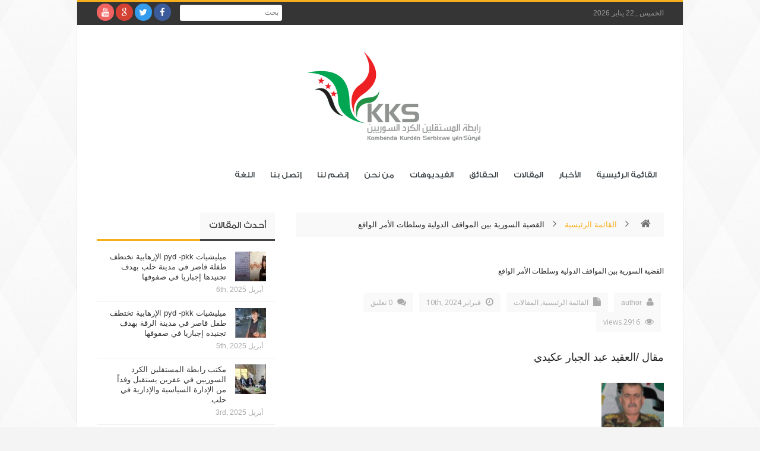

--- FILE ---
content_type: text/html; charset=UTF-8
request_url: http://www.kks-sy.com/%D8%A7%D9%84%D9%82%D8%B6%D9%8A%D8%A9-%D8%A7%D9%84%D8%B3%D9%88%D8%B1%D9%8A%D8%A9-%D8%A8%D9%8A%D9%86-%D8%A7%D9%84%D9%85%D9%88%D8%A7%D9%82%D9%81-%D8%A7%D9%84%D8%AF%D9%88%D9%84%D9%8A%D8%A9-%D9%88%D8%B3/
body_size: 119742
content:
<!DOCTYPE html>
<!--[if lt IE 7 ]><html class="ie ie6" dir="rtl" lang="ar"> <![endif]-->
<!--[if IE 7 ]><html class="ie ie7" dir="rtl" lang="ar"> <![endif]-->
<!--[if IE 8 ]><html class="ie ie8" dir="rtl" lang="ar"> <![endif]-->
<!--[if IE 9 ]><html class="ie ie9" dir="rtl" lang="ar"> <![endif]-->
<!--[if (gt IE 9)|!(IE)]><!--><html dir="rtl" lang="ar"> <!--<![endif]-->
<head>
<meta charset="UTF-8" />
<link rel="profile" href="http://gmpg.org/xfn/11" />
<link rel="pingback" href="http://www.kks-sy.com/xmlrpc.php" />
<link rel="alternate" type="application/rss+xml" title="KKS SY" href="http://www.kks-sy.com/feed/" />
<link rel="alternate" type="application/atom+xml" title="KKS SY" href="http://www.kks-sy.com/feed/atom/" />
<meta name='robots' content='index, follow, max-image-preview:large, max-snippet:-1, max-video-preview:-1' />
	<style>img:is([sizes="auto" i], [sizes^="auto," i]) { contain-intrinsic-size: 3000px 1500px }</style>
	
	<!-- This site is optimized with the Yoast SEO plugin v24.1 - https://yoast.com/wordpress/plugins/seo/ -->
	<title>القضية السورية بين المواقف الدولية وسلطات الأمر الواقع - KKS SY</title>
	<link rel="canonical" href="https://www.kks-sy.com/القضية-السورية-بين-المواقف-الدولية-وس/" />
	<meta property="og:locale" content="ar_AR" />
	<meta property="og:type" content="article" />
	<meta property="og:title" content="القضية السورية بين المواقف الدولية وسلطات الأمر الواقع - KKS SY" />
	<meta property="og:description" content="مقال /العقيد عبد الجبار عكيدي ربما بدا من نافل القول أن الحل الجذري للقضية السورية لم يعد مسألة تخص السوريين وحدهم بقدر ما باتت تتحكّم في مفاصلها قوى دولية وإقليمية، بل غالباً ما كان تشعّب المصالح بين الأطراف النافذة في الشأن السوري أحد أسباب استمرار تأزم هذه القضية. ولكن هذا التسليم بأهمية الدور الدولي والإقليمي ..." />
	<meta property="og:url" content="https://www.kks-sy.com/القضية-السورية-بين-المواقف-الدولية-وس/" />
	<meta property="og:site_name" content="KKS SY" />
	<meta property="article:published_time" content="2024-02-10T15:42:02+00:00" />
	<meta property="article:modified_time" content="2024-02-10T15:42:03+00:00" />
	<meta property="og:image" content="https://www.kks-sy.com/wp-content/uploads/2024/02/U¡U¨-UU¥-U-U©-26916CE9-C188-46C2-A3A3-0CFE873C12B1.jpg" />
	<meta property="og:image:width" content="1155" />
	<meta property="og:image:height" content="650" />
	<meta property="og:image:type" content="image/jpeg" />
	<meta name="author" content="author" />
	<meta name="twitter:card" content="summary_large_image" />
	<meta name="twitter:label1" content="كُتب بواسطة" />
	<meta name="twitter:data1" content="author" />
	<meta name="twitter:label2" content="وقت القراءة المُقدّر" />
	<meta name="twitter:data2" content="6 دقائق" />
	<script type="application/ld+json" class="yoast-schema-graph">{"@context":"https://schema.org","@graph":[{"@type":"WebPage","@id":"https://www.kks-sy.com/%d8%a7%d9%84%d9%82%d8%b6%d9%8a%d8%a9-%d8%a7%d9%84%d8%b3%d9%88%d8%b1%d9%8a%d8%a9-%d8%a8%d9%8a%d9%86-%d8%a7%d9%84%d9%85%d9%88%d8%a7%d9%82%d9%81-%d8%a7%d9%84%d8%af%d9%88%d9%84%d9%8a%d8%a9-%d9%88%d8%b3/","url":"https://www.kks-sy.com/%d8%a7%d9%84%d9%82%d8%b6%d9%8a%d8%a9-%d8%a7%d9%84%d8%b3%d9%88%d8%b1%d9%8a%d8%a9-%d8%a8%d9%8a%d9%86-%d8%a7%d9%84%d9%85%d9%88%d8%a7%d9%82%d9%81-%d8%a7%d9%84%d8%af%d9%88%d9%84%d9%8a%d8%a9-%d9%88%d8%b3/","name":"القضية السورية بين المواقف الدولية وسلطات الأمر الواقع - KKS SY","isPartOf":{"@id":"https://www.kks-sy.com/#website"},"primaryImageOfPage":{"@id":"https://www.kks-sy.com/%d8%a7%d9%84%d9%82%d8%b6%d9%8a%d8%a9-%d8%a7%d9%84%d8%b3%d9%88%d8%b1%d9%8a%d8%a9-%d8%a8%d9%8a%d9%86-%d8%a7%d9%84%d9%85%d9%88%d8%a7%d9%82%d9%81-%d8%a7%d9%84%d8%af%d9%88%d9%84%d9%8a%d8%a9-%d9%88%d8%b3/#primaryimage"},"image":{"@id":"https://www.kks-sy.com/%d8%a7%d9%84%d9%82%d8%b6%d9%8a%d8%a9-%d8%a7%d9%84%d8%b3%d9%88%d8%b1%d9%8a%d8%a9-%d8%a8%d9%8a%d9%86-%d8%a7%d9%84%d9%85%d9%88%d8%a7%d9%82%d9%81-%d8%a7%d9%84%d8%af%d9%88%d9%84%d9%8a%d8%a9-%d9%88%d8%b3/#primaryimage"},"thumbnailUrl":"http://www.kks-sy.com/wp-content/uploads/2024/02/U¡U¨-UU¥-U-U©-26916CE9-C188-46C2-A3A3-0CFE873C12B1.jpg","datePublished":"2024-02-10T15:42:02+00:00","dateModified":"2024-02-10T15:42:03+00:00","author":{"@id":"https://www.kks-sy.com/#/schema/person/144da60db66f7797f0f199a6a44299d5"},"breadcrumb":{"@id":"https://www.kks-sy.com/%d8%a7%d9%84%d9%82%d8%b6%d9%8a%d8%a9-%d8%a7%d9%84%d8%b3%d9%88%d8%b1%d9%8a%d8%a9-%d8%a8%d9%8a%d9%86-%d8%a7%d9%84%d9%85%d9%88%d8%a7%d9%82%d9%81-%d8%a7%d9%84%d8%af%d9%88%d9%84%d9%8a%d8%a9-%d9%88%d8%b3/#breadcrumb"},"inLanguage":"ar","potentialAction":[{"@type":"ReadAction","target":["https://www.kks-sy.com/%d8%a7%d9%84%d9%82%d8%b6%d9%8a%d8%a9-%d8%a7%d9%84%d8%b3%d9%88%d8%b1%d9%8a%d8%a9-%d8%a8%d9%8a%d9%86-%d8%a7%d9%84%d9%85%d9%88%d8%a7%d9%82%d9%81-%d8%a7%d9%84%d8%af%d9%88%d9%84%d9%8a%d8%a9-%d9%88%d8%b3/"]}]},{"@type":"ImageObject","inLanguage":"ar","@id":"https://www.kks-sy.com/%d8%a7%d9%84%d9%82%d8%b6%d9%8a%d8%a9-%d8%a7%d9%84%d8%b3%d9%88%d8%b1%d9%8a%d8%a9-%d8%a8%d9%8a%d9%86-%d8%a7%d9%84%d9%85%d9%88%d8%a7%d9%82%d9%81-%d8%a7%d9%84%d8%af%d9%88%d9%84%d9%8a%d8%a9-%d9%88%d8%b3/#primaryimage","url":"http://www.kks-sy.com/wp-content/uploads/2024/02/U¡U¨-UU¥-U-U©-26916CE9-C188-46C2-A3A3-0CFE873C12B1.jpg","contentUrl":"http://www.kks-sy.com/wp-content/uploads/2024/02/U¡U¨-UU¥-U-U©-26916CE9-C188-46C2-A3A3-0CFE873C12B1.jpg","width":1155,"height":650},{"@type":"BreadcrumbList","@id":"https://www.kks-sy.com/%d8%a7%d9%84%d9%82%d8%b6%d9%8a%d8%a9-%d8%a7%d9%84%d8%b3%d9%88%d8%b1%d9%8a%d8%a9-%d8%a8%d9%8a%d9%86-%d8%a7%d9%84%d9%85%d9%88%d8%a7%d9%82%d9%81-%d8%a7%d9%84%d8%af%d9%88%d9%84%d9%8a%d8%a9-%d9%88%d8%b3/#breadcrumb","itemListElement":[{"@type":"ListItem","position":1,"name":"Home","item":"https://www.kks-sy.com/"},{"@type":"ListItem","position":2,"name":"القضية السورية بين المواقف الدولية وسلطات الأمر الواقع"}]},{"@type":"WebSite","@id":"https://www.kks-sy.com/#website","url":"https://www.kks-sy.com/","name":"KKS SY","description":"رابطة المستقلين الكرد السوريين","potentialAction":[{"@type":"SearchAction","target":{"@type":"EntryPoint","urlTemplate":"https://www.kks-sy.com/?s={search_term_string}"},"query-input":{"@type":"PropertyValueSpecification","valueRequired":true,"valueName":"search_term_string"}}],"inLanguage":"ar"},{"@type":"Person","@id":"https://www.kks-sy.com/#/schema/person/144da60db66f7797f0f199a6a44299d5","name":"author","image":{"@type":"ImageObject","inLanguage":"ar","@id":"https://www.kks-sy.com/#/schema/person/image/","url":"https://secure.gravatar.com/avatar/d11f2e94bc4d9618a593d594f6aa944b?s=96&d=mm&r=g","contentUrl":"https://secure.gravatar.com/avatar/d11f2e94bc4d9618a593d594f6aa944b?s=96&d=mm&r=g","caption":"author"}}]}</script>
	<!-- / Yoast SEO plugin. -->


<link rel='dns-prefetch' href='//fonts.googleapis.com' />
<link rel="alternate" type="application/rss+xml" title="KKS SY &laquo; الخلاصة" href="http://www.kks-sy.com/feed/" />
<link rel="alternate" type="application/rss+xml" title="KKS SY &laquo; خلاصة التعليقات" href="http://www.kks-sy.com/comments/feed/" />
<link rel="alternate" type="application/rss+xml" title="KKS SY &laquo; القضية السورية بين المواقف الدولية وسلطات الأمر الواقع خلاصة التعليقات" href="http://www.kks-sy.com/%d8%a7%d9%84%d9%82%d8%b6%d9%8a%d8%a9-%d8%a7%d9%84%d8%b3%d9%88%d8%b1%d9%8a%d8%a9-%d8%a8%d9%8a%d9%86-%d8%a7%d9%84%d9%85%d9%88%d8%a7%d9%82%d9%81-%d8%a7%d9%84%d8%af%d9%88%d9%84%d9%8a%d8%a9-%d9%88%d8%b3/feed/" />
<script type="text/javascript">
/* <![CDATA[ */
window._wpemojiSettings = {"baseUrl":"https:\/\/s.w.org\/images\/core\/emoji\/15.0.3\/72x72\/","ext":".png","svgUrl":"https:\/\/s.w.org\/images\/core\/emoji\/15.0.3\/svg\/","svgExt":".svg","source":{"concatemoji":"http:\/\/www.kks-sy.com\/wp-includes\/js\/wp-emoji-release.min.js"}};
/*! This file is auto-generated */
!function(i,n){var o,s,e;function c(e){try{var t={supportTests:e,timestamp:(new Date).valueOf()};sessionStorage.setItem(o,JSON.stringify(t))}catch(e){}}function p(e,t,n){e.clearRect(0,0,e.canvas.width,e.canvas.height),e.fillText(t,0,0);var t=new Uint32Array(e.getImageData(0,0,e.canvas.width,e.canvas.height).data),r=(e.clearRect(0,0,e.canvas.width,e.canvas.height),e.fillText(n,0,0),new Uint32Array(e.getImageData(0,0,e.canvas.width,e.canvas.height).data));return t.every(function(e,t){return e===r[t]})}function u(e,t,n){switch(t){case"flag":return n(e,"\ud83c\udff3\ufe0f\u200d\u26a7\ufe0f","\ud83c\udff3\ufe0f\u200b\u26a7\ufe0f")?!1:!n(e,"\ud83c\uddfa\ud83c\uddf3","\ud83c\uddfa\u200b\ud83c\uddf3")&&!n(e,"\ud83c\udff4\udb40\udc67\udb40\udc62\udb40\udc65\udb40\udc6e\udb40\udc67\udb40\udc7f","\ud83c\udff4\u200b\udb40\udc67\u200b\udb40\udc62\u200b\udb40\udc65\u200b\udb40\udc6e\u200b\udb40\udc67\u200b\udb40\udc7f");case"emoji":return!n(e,"\ud83d\udc26\u200d\u2b1b","\ud83d\udc26\u200b\u2b1b")}return!1}function f(e,t,n){var r="undefined"!=typeof WorkerGlobalScope&&self instanceof WorkerGlobalScope?new OffscreenCanvas(300,150):i.createElement("canvas"),a=r.getContext("2d",{willReadFrequently:!0}),o=(a.textBaseline="top",a.font="600 32px Arial",{});return e.forEach(function(e){o[e]=t(a,e,n)}),o}function t(e){var t=i.createElement("script");t.src=e,t.defer=!0,i.head.appendChild(t)}"undefined"!=typeof Promise&&(o="wpEmojiSettingsSupports",s=["flag","emoji"],n.supports={everything:!0,everythingExceptFlag:!0},e=new Promise(function(e){i.addEventListener("DOMContentLoaded",e,{once:!0})}),new Promise(function(t){var n=function(){try{var e=JSON.parse(sessionStorage.getItem(o));if("object"==typeof e&&"number"==typeof e.timestamp&&(new Date).valueOf()<e.timestamp+604800&&"object"==typeof e.supportTests)return e.supportTests}catch(e){}return null}();if(!n){if("undefined"!=typeof Worker&&"undefined"!=typeof OffscreenCanvas&&"undefined"!=typeof URL&&URL.createObjectURL&&"undefined"!=typeof Blob)try{var e="postMessage("+f.toString()+"("+[JSON.stringify(s),u.toString(),p.toString()].join(",")+"));",r=new Blob([e],{type:"text/javascript"}),a=new Worker(URL.createObjectURL(r),{name:"wpTestEmojiSupports"});return void(a.onmessage=function(e){c(n=e.data),a.terminate(),t(n)})}catch(e){}c(n=f(s,u,p))}t(n)}).then(function(e){for(var t in e)n.supports[t]=e[t],n.supports.everything=n.supports.everything&&n.supports[t],"flag"!==t&&(n.supports.everythingExceptFlag=n.supports.everythingExceptFlag&&n.supports[t]);n.supports.everythingExceptFlag=n.supports.everythingExceptFlag&&!n.supports.flag,n.DOMReady=!1,n.readyCallback=function(){n.DOMReady=!0}}).then(function(){return e}).then(function(){var e;n.supports.everything||(n.readyCallback(),(e=n.source||{}).concatemoji?t(e.concatemoji):e.wpemoji&&e.twemoji&&(t(e.twemoji),t(e.wpemoji)))}))}((window,document),window._wpemojiSettings);
/* ]]> */
</script>
<style id='wp-emoji-styles-inline-css' type='text/css'>

	img.wp-smiley, img.emoji {
		display: inline !important;
		border: none !important;
		box-shadow: none !important;
		height: 1em !important;
		width: 1em !important;
		margin: 0 0.07em !important;
		vertical-align: -0.1em !important;
		background: none !important;
		padding: 0 !important;
	}
</style>
<link rel='stylesheet' id='wp-block-library-rtl-css' href='http://www.kks-sy.com/wp-includes/css/dist/block-library/style-rtl.min.css' type='text/css' media='all' />
<style id='classic-theme-styles-inline-css' type='text/css'>
/*! This file is auto-generated */
.wp-block-button__link{color:#fff;background-color:#32373c;border-radius:9999px;box-shadow:none;text-decoration:none;padding:calc(.667em + 2px) calc(1.333em + 2px);font-size:1.125em}.wp-block-file__button{background:#32373c;color:#fff;text-decoration:none}
</style>
<style id='global-styles-inline-css' type='text/css'>
:root{--wp--preset--aspect-ratio--square: 1;--wp--preset--aspect-ratio--4-3: 4/3;--wp--preset--aspect-ratio--3-4: 3/4;--wp--preset--aspect-ratio--3-2: 3/2;--wp--preset--aspect-ratio--2-3: 2/3;--wp--preset--aspect-ratio--16-9: 16/9;--wp--preset--aspect-ratio--9-16: 9/16;--wp--preset--color--black: #000000;--wp--preset--color--cyan-bluish-gray: #abb8c3;--wp--preset--color--white: #ffffff;--wp--preset--color--pale-pink: #f78da7;--wp--preset--color--vivid-red: #cf2e2e;--wp--preset--color--luminous-vivid-orange: #ff6900;--wp--preset--color--luminous-vivid-amber: #fcb900;--wp--preset--color--light-green-cyan: #7bdcb5;--wp--preset--color--vivid-green-cyan: #00d084;--wp--preset--color--pale-cyan-blue: #8ed1fc;--wp--preset--color--vivid-cyan-blue: #0693e3;--wp--preset--color--vivid-purple: #9b51e0;--wp--preset--gradient--vivid-cyan-blue-to-vivid-purple: linear-gradient(135deg,rgba(6,147,227,1) 0%,rgb(155,81,224) 100%);--wp--preset--gradient--light-green-cyan-to-vivid-green-cyan: linear-gradient(135deg,rgb(122,220,180) 0%,rgb(0,208,130) 100%);--wp--preset--gradient--luminous-vivid-amber-to-luminous-vivid-orange: linear-gradient(135deg,rgba(252,185,0,1) 0%,rgba(255,105,0,1) 100%);--wp--preset--gradient--luminous-vivid-orange-to-vivid-red: linear-gradient(135deg,rgba(255,105,0,1) 0%,rgb(207,46,46) 100%);--wp--preset--gradient--very-light-gray-to-cyan-bluish-gray: linear-gradient(135deg,rgb(238,238,238) 0%,rgb(169,184,195) 100%);--wp--preset--gradient--cool-to-warm-spectrum: linear-gradient(135deg,rgb(74,234,220) 0%,rgb(151,120,209) 20%,rgb(207,42,186) 40%,rgb(238,44,130) 60%,rgb(251,105,98) 80%,rgb(254,248,76) 100%);--wp--preset--gradient--blush-light-purple: linear-gradient(135deg,rgb(255,206,236) 0%,rgb(152,150,240) 100%);--wp--preset--gradient--blush-bordeaux: linear-gradient(135deg,rgb(254,205,165) 0%,rgb(254,45,45) 50%,rgb(107,0,62) 100%);--wp--preset--gradient--luminous-dusk: linear-gradient(135deg,rgb(255,203,112) 0%,rgb(199,81,192) 50%,rgb(65,88,208) 100%);--wp--preset--gradient--pale-ocean: linear-gradient(135deg,rgb(255,245,203) 0%,rgb(182,227,212) 50%,rgb(51,167,181) 100%);--wp--preset--gradient--electric-grass: linear-gradient(135deg,rgb(202,248,128) 0%,rgb(113,206,126) 100%);--wp--preset--gradient--midnight: linear-gradient(135deg,rgb(2,3,129) 0%,rgb(40,116,252) 100%);--wp--preset--font-size--small: 13px;--wp--preset--font-size--medium: 20px;--wp--preset--font-size--large: 36px;--wp--preset--font-size--x-large: 42px;--wp--preset--spacing--20: 0.44rem;--wp--preset--spacing--30: 0.67rem;--wp--preset--spacing--40: 1rem;--wp--preset--spacing--50: 1.5rem;--wp--preset--spacing--60: 2.25rem;--wp--preset--spacing--70: 3.38rem;--wp--preset--spacing--80: 5.06rem;--wp--preset--shadow--natural: 6px 6px 9px rgba(0, 0, 0, 0.2);--wp--preset--shadow--deep: 12px 12px 50px rgba(0, 0, 0, 0.4);--wp--preset--shadow--sharp: 6px 6px 0px rgba(0, 0, 0, 0.2);--wp--preset--shadow--outlined: 6px 6px 0px -3px rgba(255, 255, 255, 1), 6px 6px rgba(0, 0, 0, 1);--wp--preset--shadow--crisp: 6px 6px 0px rgba(0, 0, 0, 1);}:where(.is-layout-flex){gap: 0.5em;}:where(.is-layout-grid){gap: 0.5em;}body .is-layout-flex{display: flex;}.is-layout-flex{flex-wrap: wrap;align-items: center;}.is-layout-flex > :is(*, div){margin: 0;}body .is-layout-grid{display: grid;}.is-layout-grid > :is(*, div){margin: 0;}:where(.wp-block-columns.is-layout-flex){gap: 2em;}:where(.wp-block-columns.is-layout-grid){gap: 2em;}:where(.wp-block-post-template.is-layout-flex){gap: 1.25em;}:where(.wp-block-post-template.is-layout-grid){gap: 1.25em;}.has-black-color{color: var(--wp--preset--color--black) !important;}.has-cyan-bluish-gray-color{color: var(--wp--preset--color--cyan-bluish-gray) !important;}.has-white-color{color: var(--wp--preset--color--white) !important;}.has-pale-pink-color{color: var(--wp--preset--color--pale-pink) !important;}.has-vivid-red-color{color: var(--wp--preset--color--vivid-red) !important;}.has-luminous-vivid-orange-color{color: var(--wp--preset--color--luminous-vivid-orange) !important;}.has-luminous-vivid-amber-color{color: var(--wp--preset--color--luminous-vivid-amber) !important;}.has-light-green-cyan-color{color: var(--wp--preset--color--light-green-cyan) !important;}.has-vivid-green-cyan-color{color: var(--wp--preset--color--vivid-green-cyan) !important;}.has-pale-cyan-blue-color{color: var(--wp--preset--color--pale-cyan-blue) !important;}.has-vivid-cyan-blue-color{color: var(--wp--preset--color--vivid-cyan-blue) !important;}.has-vivid-purple-color{color: var(--wp--preset--color--vivid-purple) !important;}.has-black-background-color{background-color: var(--wp--preset--color--black) !important;}.has-cyan-bluish-gray-background-color{background-color: var(--wp--preset--color--cyan-bluish-gray) !important;}.has-white-background-color{background-color: var(--wp--preset--color--white) !important;}.has-pale-pink-background-color{background-color: var(--wp--preset--color--pale-pink) !important;}.has-vivid-red-background-color{background-color: var(--wp--preset--color--vivid-red) !important;}.has-luminous-vivid-orange-background-color{background-color: var(--wp--preset--color--luminous-vivid-orange) !important;}.has-luminous-vivid-amber-background-color{background-color: var(--wp--preset--color--luminous-vivid-amber) !important;}.has-light-green-cyan-background-color{background-color: var(--wp--preset--color--light-green-cyan) !important;}.has-vivid-green-cyan-background-color{background-color: var(--wp--preset--color--vivid-green-cyan) !important;}.has-pale-cyan-blue-background-color{background-color: var(--wp--preset--color--pale-cyan-blue) !important;}.has-vivid-cyan-blue-background-color{background-color: var(--wp--preset--color--vivid-cyan-blue) !important;}.has-vivid-purple-background-color{background-color: var(--wp--preset--color--vivid-purple) !important;}.has-black-border-color{border-color: var(--wp--preset--color--black) !important;}.has-cyan-bluish-gray-border-color{border-color: var(--wp--preset--color--cyan-bluish-gray) !important;}.has-white-border-color{border-color: var(--wp--preset--color--white) !important;}.has-pale-pink-border-color{border-color: var(--wp--preset--color--pale-pink) !important;}.has-vivid-red-border-color{border-color: var(--wp--preset--color--vivid-red) !important;}.has-luminous-vivid-orange-border-color{border-color: var(--wp--preset--color--luminous-vivid-orange) !important;}.has-luminous-vivid-amber-border-color{border-color: var(--wp--preset--color--luminous-vivid-amber) !important;}.has-light-green-cyan-border-color{border-color: var(--wp--preset--color--light-green-cyan) !important;}.has-vivid-green-cyan-border-color{border-color: var(--wp--preset--color--vivid-green-cyan) !important;}.has-pale-cyan-blue-border-color{border-color: var(--wp--preset--color--pale-cyan-blue) !important;}.has-vivid-cyan-blue-border-color{border-color: var(--wp--preset--color--vivid-cyan-blue) !important;}.has-vivid-purple-border-color{border-color: var(--wp--preset--color--vivid-purple) !important;}.has-vivid-cyan-blue-to-vivid-purple-gradient-background{background: var(--wp--preset--gradient--vivid-cyan-blue-to-vivid-purple) !important;}.has-light-green-cyan-to-vivid-green-cyan-gradient-background{background: var(--wp--preset--gradient--light-green-cyan-to-vivid-green-cyan) !important;}.has-luminous-vivid-amber-to-luminous-vivid-orange-gradient-background{background: var(--wp--preset--gradient--luminous-vivid-amber-to-luminous-vivid-orange) !important;}.has-luminous-vivid-orange-to-vivid-red-gradient-background{background: var(--wp--preset--gradient--luminous-vivid-orange-to-vivid-red) !important;}.has-very-light-gray-to-cyan-bluish-gray-gradient-background{background: var(--wp--preset--gradient--very-light-gray-to-cyan-bluish-gray) !important;}.has-cool-to-warm-spectrum-gradient-background{background: var(--wp--preset--gradient--cool-to-warm-spectrum) !important;}.has-blush-light-purple-gradient-background{background: var(--wp--preset--gradient--blush-light-purple) !important;}.has-blush-bordeaux-gradient-background{background: var(--wp--preset--gradient--blush-bordeaux) !important;}.has-luminous-dusk-gradient-background{background: var(--wp--preset--gradient--luminous-dusk) !important;}.has-pale-ocean-gradient-background{background: var(--wp--preset--gradient--pale-ocean) !important;}.has-electric-grass-gradient-background{background: var(--wp--preset--gradient--electric-grass) !important;}.has-midnight-gradient-background{background: var(--wp--preset--gradient--midnight) !important;}.has-small-font-size{font-size: var(--wp--preset--font-size--small) !important;}.has-medium-font-size{font-size: var(--wp--preset--font-size--medium) !important;}.has-large-font-size{font-size: var(--wp--preset--font-size--large) !important;}.has-x-large-font-size{font-size: var(--wp--preset--font-size--x-large) !important;}
:where(.wp-block-post-template.is-layout-flex){gap: 1.25em;}:where(.wp-block-post-template.is-layout-grid){gap: 1.25em;}
:where(.wp-block-columns.is-layout-flex){gap: 2em;}:where(.wp-block-columns.is-layout-grid){gap: 2em;}
:root :where(.wp-block-pullquote){font-size: 1.5em;line-height: 1.6;}
</style>
<link rel='stylesheet' id='contact-form-7-css' href='http://www.kks-sy.com/wp-content/plugins/contact-form-7/includes/css/styles.css' type='text/css' media='all' />
<link rel='stylesheet' id='contact-form-7-rtl-css' href='http://www.kks-sy.com/wp-content/plugins/contact-form-7/includes/css/styles-rtl.css' type='text/css' media='all' />
<link rel='stylesheet' id='prefix-style-css' href='http://www.kks-sy.com/wp-content/plugins/language-icons-flags-switcher/style.css' type='text/css' media='all' />
<link rel='stylesheet' id='bd-opensans-css' href='http://fonts.googleapis.com/css?family=Open+Sans%3A300italic%2C400italic%2C600italic%2C700italic%2C800italic%2C400%2C300%2C600%2C700%2C800&#038;subset=latin%2Ccyrillic-ext%2Cgreek-ext%2Cgreek%2Cvietnamese%2Clatin-ext%2Ccyrillic' type='text/css' media='all' />
<link rel='stylesheet' id='bd-oswald-css' href='http://fonts.googleapis.com/css?family=Oswald%3A400%2C300%2C700&#038;subset=latin%2Clatin-ext' type='text/css' media='all' />
<link rel='stylesheet' id='default-css' href='http://www.kks-sy.com/wp-content/themes/journal/style.css' type='text/css' media='all' />
<link rel='stylesheet' id='bd-font-awesome-css' href='http://www.kks-sy.com/wp-content/themes/journal/fonts/font-awesome/css/font-awesome.min.css' type='text/css' media='all' />
<link rel='stylesheet' id='bd-fontello-css' href='http://www.kks-sy.com/wp-content/themes/journal/fonts/fontello/css/fontello.css' type='text/css' media='all' />
<link rel='stylesheet' id='bd-lightbox-css' href='http://www.kks-sy.com/wp-content/themes/journal/images/lightbox/themes/default/jquery.lightbox.css' type='text/css' media='all' />
<link rel='stylesheet' id='color-2-css' href='http://www.kks-sy.com/wp-content/themes/journal/css/color-2.css' type='text/css' media='all' />
<link rel='stylesheet' id='Droid+Sans-css' href='http://fonts.googleapis.com/css?family=Droid+Sans%3Aregular%2C700' type='text/css' media='all' />
<script type="text/javascript" id="jquery-core-js-extra">
/* <![CDATA[ */
var bd_script = {"post_id":"29070","ajaxurl":"http:\/\/www.kks-sy.com\/wp-admin\/admin-ajax.php"};
/* ]]> */
</script>
<script type="text/javascript" src="http://www.kks-sy.com/wp-includes/js/jquery/jquery.min.js" id="jquery-core-js"></script>
<script type="text/javascript" src="http://www.kks-sy.com/wp-includes/js/jquery/jquery-migrate.min.js" id="jquery-migrate-js"></script>
<script type="text/javascript" src="http://www.kks-sy.com/wp-content/themes/journal/js/modernizr.js" id="modernizr-js"></script>
<script type="text/javascript" src="http://www.kks-sy.com/wp-content/themes/journal/images/lightbox/jquery.lightbox.min.js" id="jquery.lightbox-js"></script>
<script type="text/javascript" src="http://www.kks-sy.com/wp-content/themes/journal/js/jquery.flexslider-min.js" id="jquery.flexslider-js"></script>
<script type="text/javascript" src="http://www.kks-sy.com/wp-content/themes/journal/js/jquery.isotope.min.js" id="bd.isotope-js"></script>
<script type="text/javascript" src="http://www.kks-sy.com/wp-content/themes/journal/js/jquery.cycle.all.js" id="jquery.cycle-js"></script>
<script type="text/javascript" src="http://www.kks-sy.com/wp-content/themes/journal/js/jquery.fitvids.js" id="jquery.fitvids-js"></script>
<script type="text/javascript" src="http://www.kks-sy.com/wp-content/themes/journal/js/jquery.easing.1.3.js" id="jquery.easing-js"></script>
<script type="text/javascript" src="http://www.kks-sy.com/wp-content/themes/journal/js/jquery.placeholder.js" id="jquery.placeholder-js"></script>
<script type="text/javascript" src="http://www.kks-sy.com/wp-content/themes/journal/js/validation.js" id="comment.validation-js"></script>
<script type="text/javascript" id="bd-main-js-extra">
/* <![CDATA[ */
var js_local_vars = {"dropdown_goto":"Go to..."};
var bd = {"sticky_sidebar":"1"};
/* ]]> */
</script>
<script type="text/javascript" src="http://www.kks-sy.com/wp-content/themes/journal/js/main.js" id="bd-main-js"></script>
<link rel="https://api.w.org/" href="http://www.kks-sy.com/wp-json/" /><link rel="alternate" title="JSON" type="application/json" href="http://www.kks-sy.com/wp-json/wp/v2/posts/29070" /><link rel="EditURI" type="application/rsd+xml" title="RSD" href="http://www.kks-sy.com/xmlrpc.php?rsd" />
<link rel="stylesheet" href="http://www.kks-sy.com/wp-content/themes/journal/rtl.css" type="text/css" media="screen" /><meta name="generator" content="WordPress 6.7.1" />
<link rel='shortlink' href='http://www.kks-sy.com/?p=29070' />
<link rel="alternate" title="oEmbed (JSON)" type="application/json+oembed" href="http://www.kks-sy.com/wp-json/oembed/1.0/embed?url=http%3A%2F%2Fwww.kks-sy.com%2F%25d8%25a7%25d9%2584%25d9%2582%25d8%25b6%25d9%258a%25d8%25a9-%25d8%25a7%25d9%2584%25d8%25b3%25d9%2588%25d8%25b1%25d9%258a%25d8%25a9-%25d8%25a8%25d9%258a%25d9%2586-%25d8%25a7%25d9%2584%25d9%2585%25d9%2588%25d8%25a7%25d9%2582%25d9%2581-%25d8%25a7%25d9%2584%25d8%25af%25d9%2588%25d9%2584%25d9%258a%25d8%25a9-%25d9%2588%25d8%25b3%2F" />
<link rel="alternate" title="oEmbed (XML)" type="text/xml+oembed" href="http://www.kks-sy.com/wp-json/oembed/1.0/embed?url=http%3A%2F%2Fwww.kks-sy.com%2F%25d8%25a7%25d9%2584%25d9%2582%25d8%25b6%25d9%258a%25d8%25a9-%25d8%25a7%25d9%2584%25d8%25b3%25d9%2588%25d8%25b1%25d9%258a%25d8%25a9-%25d8%25a8%25d9%258a%25d9%2586-%25d8%25a7%25d9%2584%25d9%2585%25d9%2588%25d8%25a7%25d9%2582%25d9%2581-%25d8%25a7%25d9%2584%25d8%25af%25d9%2588%25d9%2584%25d9%258a%25d8%25a9-%25d9%2588%25d8%25b3%2F&#038;format=xml" />
<link rel="shortcut icon" href="http://www.kks-sy.com/wp-content/uploads/2017/12/KKS-Logo.png" type="image/x-icon" />
<link rel="apple-touch-fa fa-precomposed" href="http://www.kks-sy.com/wp-content/uploads/2017/12/KKS-Logo.png" />
<link rel="apple-touch-fa fa-precomposed" sizes="114x114" href="http://www.kks-sy.com/wp-content/uploads/2017/12/KKS-Logo.png" />
<link rel="apple-touch-fa fa-precomposed" sizes="72x72" href="http://www.kks-sy.com/wp-content/uploads/2017/12/KKS-Logo.png" />
<link rel="apple-touch-fa fa-precomposed" sizes="144x144" href="http://www.kks-sy.com/wp-content/uploads/2017/12/KKS-Logo.png" />
<meta name="description" content="مقال /العقيد عبد الجبار عكيدي ربما بدا من نافل القول أن الحل الجذري للقضية السورية لم يعد مسألة تخص السوريين وحدهم بقدر ما باتت تتحكّم في مفاصلها قوى دولية وإقليمية، بل غالباً ما ك" />
<meta property="og:title" content="القضية السورية بين المواقف الدولية وسلطات الأمر الواقع - KKS SY" />
<meta property="og:type" content="article" />
<meta property="og:url" content="http://www.kks-sy.com/%d8%a7%d9%84%d9%82%d8%b6%d9%8a%d8%a9-%d8%a7%d9%84%d8%b3%d9%88%d8%b1%d9%8a%d8%a9-%d8%a8%d9%8a%d9%86-%d8%a7%d9%84%d9%85%d9%88%d8%a7%d9%82%d9%81-%d8%a7%d9%84%d8%af%d9%88%d9%84%d9%8a%d8%a9-%d9%88%d8%b3/" />
<meta property="og:site_name" content="KKS SY" />
<script type="text/javascript">
var bd_url = 'http://www.kks-sy.com/wp-content/themes/journal';
</script>
<!--[if lt IE 9]><script src="http://www.kks-sy.com/wp-content/themes/journal/js/html5.js"></script><![endif]-->
<meta name="viewport" content="width=device-width, initial-scale=1, maximum-scale=1" /><style type="text/css">
body {
 background-image: url("http://www.kks-sy.com/wp-content/themes/journal/images/pattrens/pat-1.png"); background-position: center center; background-repeat: repeat; 
}

.gotop:hover,
.btn,
.button,
button.button,
.btn[type="submit"],
.button[type="submit"],
input[type="button"],
input[type="reset"],
input[type="submit"],
.top-menu ul ul li:hover > a, .top-menu ul ul :hover > a,
.nav ul ul li:hover > a, .nav ul ul :hover > a,
.nav ul li.current-menu-item ul.sub-menu a, .nav ul li.current-menu-item ul.sub-menu a:hover, .nav ul li.current-menu-parent ul.sub-menu a:hover, .nav ul li.current-page-ancestor ul.sub-menu a, .nav ul li.current-page-ancestor ul.sub-menu a:hover,
.nav ul li.current-menu-item a, .nav ul li.current-menu-item a:hover, .nav ul li.current-menu-parent a, .nav ul li.current-menu-parent a:hover, .nav ul li.current-page-ancestor a, .nav ul li.current-page-ancestor a:hover,
.header-v4 .top-bar-left .breaking-news .breaking-news-title,
.content-wrapper .post-image a,
#breaking-news-in-pic .post-image a,
div.box-title-more .prev:hover,
div.box-title-more .nxt:hover,
div.box-title-more .more-plus:hover,
#calendar_wrap #wp-calendar #today, #calendar_wrap #wp-calendar #today,
#footer-widgets .widget.widget_tabs .tabs_nav li.active,
.widget.flexslider .flex-prev:hover,
.widget.flexslider .flex-next:hover,
#slider.flexslider .flex-prev:hover,
#slider.flexslider .flex-next:hover,
.pagenavi span.pagenavi-current,
.home-blog .flexslider .flex-prev:hover,
.home-blog .flexslider .flex-next:hover,
.article .flexslider .flex-prev:hover,
.article .flexslider .flex-next:hover,
span.bd-criteria-percentage,
.tagcloud a:hover,
.home-box-title div.box-title-more .prev:hover,
.home-box-title div.box-title-more .nxt:hover,
.home-box-title div.box-title-more .more-plus:hover,
.header-v5 .breaking-news .breaking-news-title,
.post-gallery,
.gallery-caption,
#navigation ul#menu-nav > li:hover,
#navigation ul#menu-nav > li.current_page_item,
#navigation ul#menu-nav > li.current-menu-item,
#navigation ul#menu-nav > li.current-menu-paren,
.home-box-title div.box-title-more .more-plus,
#slider ul.slides li .t-cate,
#navigation ul#menu-nav > li.current-menu-ancestor > a
{
    background-color: #f8af1c ;
}
a:hover,
span.required,
.pagenavi a:hover,
span.bd-criteria-percentage,
.post-navigation a:hover,
.breadcrumbs  a,
div.toggle span,
.header-v5 nav#nav ul .current_page_item a, .header-v5 nav#nav ul .current-menu-item  a, .header-v5 nav#nav ul > .current-menu-parent a
{
    color: #f8af1c;
}
div.box-title h2,
div.box-title-more .prev:hover,
div.box-title-more .nxt:hover,
div.box-title-more .more-plus:hover,
.widget.widget_tabs .tabs_nav li.active a,
.pagenavi span.pagenavi-current,
.pagenavi a:hover,
.post-entry blockquote,
.home-box-title h2,
.timeline-list .timeline-item .timeline-link  a,
.header-v5 nav#nav ul .current_page_item a, .header-v5 nav#nav ul .current-menu-item  a, .header-v5 nav#nav ul > .current-menu-parent a,
.header-v5 nav#nav ul ul,
.header-topbar.top,
#navigation ul ul
{
    border-color: #f8af1c ;
}



.article .post-title, article .post-title{
	font-size : 21px;
	font-weight: bold;
    }

.single  .post-entry, .single-post .post-entry p{
	font-size : 18px;
    }

.post-entry p, .post-entry p a{
	font-size : 18px;
    }
</style><meta name="generator" content="Powered by WPBakery Page Builder - drag and drop page builder for WordPress."/>
<!--[if lte IE 9]><link rel="stylesheet" type="text/css" href="http://www.kks-sy.com/wp-content/plugins/js_composer/assets/css/vc_lte_ie9.min.css" media="screen"><![endif]--><link rel="icon" href="http://www.kks-sy.com/wp-content/uploads/2017/12/KKS-Logo-52x50.png" sizes="32x32" />
<link rel="icon" href="http://www.kks-sy.com/wp-content/uploads/2017/12/KKS-Logo-e1514448162809.png" sizes="192x192" />
<link rel="apple-touch-icon" href="http://www.kks-sy.com/wp-content/uploads/2017/12/KKS-Logo-e1514448162809.png" />
<meta name="msapplication-TileImage" content="http://www.kks-sy.com/wp-content/uploads/2017/12/KKS-Logo-e1514448162809.png" />
<noscript><style type="text/css"> .wpb_animate_when_almost_visible { opacity: 1; }</style></noscript></head>
<body class="rtl post-template-default single single-post postid-29070 single-format-standard wpb-js-composer js-comp-ver-5.4.5 vc_responsive"style=''>

<div id="wrapper" class="boxed">
                    <div class="header-topbar top top-dark">
            <div class="container">

                <ul class="top-left">

                    
                    
                    
                                            <li class="date-area">
                            <span class="top-date"> الخميس ,  22  يناير 2026</span>                        </li>
                                    </ul>

                <ul class="top-right">
                                            <li class="menu-area">
                            <div id="top-navigation">
                                                            </div>
                        </li>
                    
                    
                                            <li class="search-area">
                            <div class="search-box">
                                <form class="search" action="http://www.kks-sy.com/" method="get">
    <fieldset>
        <span class="text"><input name="s" id="s" type="text" value="" placeholder="بحث" /></span>
    </fieldset>
</form>                            </div>
                        </li>
                    
                                            <li class="social-area">
                            <div class="social-header">
                                <div class="social-icons fa fa-">
<a class="tooldown" title="Facebook" href="https://www.facebook.com/kkssyria/?ref=br_rs" target="_blank"><i class="fa fa-facebook"></i></a>
<a class="tooldown" title="Twitter" href="https://twitter.com/kombendakurd?lang=ar" target="_blank"><i class="fa fa-twitter"></i></a>
<a class="tooldown" title="Google+" href="#" target="_blank"><i class="fa fa-google"></i></a>
<a class="tooldown" title="Youtube" href="https://www.youtube.com/channel/UC1gXIBBad-GeAP7pGuMHd8Q" target="_blank"><i class="fa fa-youtube"></i></a>
</div><!-- .social-icons/-->                            </div><!-- social/-->
                        </li>
                                    </ul>

            </div>
        </div><!-- .top -->
    
    <div class="header">
        <div class="container">
                        <div class="logo header-logo logo-title" style="margin-right:300px;">
                <a href='http://www.kks-sy.com/' title='KKS SY' rel='home' /> 
<div class='logo-wrapper'>
<img src='http://www.kks-sy.com/wp-content/uploads/2018/05/KKS-Logo-2.png' alt='KKS SY' border='0' /> 
                <script type="text/javascript">jQuery(document).ready(function(e){var t=window.devicePixelRatio>1?true:false;if(t){jQuery(".header-logo img").attr("src","http://www.kks-sy.com/wp-content/uploads/2018/01/015.png");jQuery(".header-logo img").attr("width","0");jQuery(".header-logo img").attr("height","0")}});</script>
                </div>
</a> 
            </div><!-- logo/-->

                    </div>
    </div><!-- .header -->

    <div id="navigation">
        <div class="container">
            <ul id="menu-nav" class="menu">
                <li id="menu-item-516" class="menu-item menu-item-type-custom menu-item-object-custom menu-item-home menu-item-516"><a href="http://www.kks-sy.com/">القائمة الرئيسية</a></li>
<li id="menu-item-339" class="menu-item menu-item-type-taxonomy menu-item-object-category menu-item-339"><a href="http://www.kks-sy.com/category/%d8%a7%d9%84%d8%a3%d8%ae%d8%a8%d8%a7%d8%b1/">الأخبار</a></li>
<li id="menu-item-338" class="menu-item menu-item-type-taxonomy menu-item-object-category current-post-ancestor current-menu-parent current-post-parent menu-item-338"><a href="http://www.kks-sy.com/category/%d8%a7%d9%84%d9%85%d9%82%d8%a7%d9%84%d8%a7%d8%aa/">المقالات</a></li>
<li id="menu-item-337" class="menu-item menu-item-type-taxonomy menu-item-object-category menu-item-337"><a href="http://www.kks-sy.com/category/%d8%a7%d9%84%d8%ad%d9%82%d8%a7%d8%a6%d9%82/">الحقائق</a></li>
<li id="menu-item-495" class="menu-item menu-item-type-taxonomy menu-item-object-category menu-item-495"><a href="http://www.kks-sy.com/category/%d8%a7%d9%84%d9%81%d9%8a%d8%af%d9%8a%d9%88%d9%87%d8%a7%d8%aa/">الفيديوهات</a></li>
<li id="menu-item-335" class="menu-item menu-item-type-post_type menu-item-object-page menu-item-335"><a href="http://www.kks-sy.com/%d8%a7%d9%84%d8%b1%d8%a6%d9%8a%d8%b3%d9%8a%d8%a9/">من نحن</a></li>
<li id="menu-item-356" class="menu-item menu-item-type-post_type menu-item-object-page menu-item-356"><a href="http://www.kks-sy.com/%d8%a5%d9%86%d8%b6%d9%85-%d9%84%d9%86%d8%a7/">إنضم لنا</a></li>
<li id="menu-item-352" class="menu-item menu-item-type-post_type menu-item-object-page menu-item-352"><a href="http://www.kks-sy.com/%d8%a5%d8%aa%d8%b5%d9%84-%d8%a8%d9%86%d8%a7/">إتصل بنا</a></li>
<li id="menu-item-893" class="menu-item menu-item-type-post_type menu-item-object-page menu-item-has-children menu-item-893"><a href="http://www.kks-sy.com/%d8%a7%d9%84%d9%84%d8%ba%d8%a9/">اللغة</a>
<ul class="sub-menu">
	<li id="menu-item-894" class="menu-item menu-item-type-custom menu-item-object-custom menu-item-894"><a href="http://www.kks-sy.com/en/">الانجليزية</a></li>
	<li id="menu-item-895" class="menu-item menu-item-type-custom menu-item-object-custom menu-item-895"><a href="http://www.kks-sy.com/ku/">الكردية</a></li>
</ul>
</li>
                            </ul>
        </div>
    </div><!-- #navigation -->

    <div class="breaking-news-inner">
            </div>

<div class="clear"></div>
<div id="main" class="container">
    <div class="">
    <div class="content-wrapper">
        <div class="inner">
        <ul class="breadcrumbs"><li><a class="crumbs-home-icon" itemprop="breadcrumb" href="http://www.kks-sy.com"><i class="fa fa-home"></i></a><i class="fa fa-angle-right"></i></li> <a href="http://www.kks-sy.com/category/%d8%a7%d9%84%d9%82%d8%a7%d8%a6%d9%85%d8%a9-%d8%a7%d9%84%d8%b1%d8%a6%d9%8a%d8%b3%d9%8a%d8%a9/">القائمة الرئيسية</a> <i class="fa fa-angle-right"></i> <li class="current">القضية السورية بين المواقف الدولية وسلطات الأمر الواقع</li></ul>                    <article class="article post-29070 post type-post status-publish format-standard has-post-thumbnail hentry category-35 category-37" id="post-29070">
                                <div class="clearfix"></div>
                <h1 class="name post-title entry-title" itemprop="itemReviewed" itemscope itemtype="http://schema.org/Thing"><span itemprop="name">القضية السورية بين المواقف الدولية وسلطات الأمر الواقع</span></h1>
                <div class='clearfix'></div> 
<div class='post-meta-info'>
<div class='post_meta_author vcard author' itemprop='author' itemscope itemtype='http://schema.org/Person'><span class='fn' itemprop='name'><i class='fa fa-user'></i>
<a href="http://www.kks-sy.com/author/ziwar/" title="مقالات author" rel="author">author</a></span></div>
<div class='post_meta_cats'><i class='fa fa-file'></i>
<a href="http://www.kks-sy.com/category/%d8%a7%d9%84%d9%82%d8%a7%d8%a6%d9%85%d8%a9-%d8%a7%d9%84%d8%b1%d8%a6%d9%8a%d8%b3%d9%8a%d8%a9/" rel="category tag">القائمة الرئيسية</a>, <a href="http://www.kks-sy.com/category/%d8%a7%d9%84%d9%85%d9%82%d8%a7%d9%84%d8%a7%d8%aa/" rel="category tag">المقالات</a></div>
<div class='post_meta_date date updated'><i class='fa fa-clock-o'></i>
فبراير 10th, 2024</div>
<div class='post_meta_comments'><i class='fa fa-comments'></i>
<a href="http://www.kks-sy.com/%d8%a7%d9%84%d9%82%d8%b6%d9%8a%d8%a9-%d8%a7%d9%84%d8%b3%d9%88%d8%b1%d9%8a%d8%a9-%d8%a8%d9%8a%d9%86-%d8%a7%d9%84%d9%85%d9%88%d8%a7%d9%82%d9%81-%d8%a7%d9%84%d8%af%d9%88%d9%84%d9%8a%d8%a9-%d9%88%d8%b3/#respond">0 تعليق </a></div>
<div class='post_meta_views'><i class='fa fa-eye'></i>
2916 views</div>

</div>
                                <div class="post-entry bottom40">
                                        
<p>مقال /العقيد عبد الجبار عكيدي </p>



<figure class="wp-block-image size-full is-resized"><img decoding="async" src="http://www.kks-sy.com/wp-content/uploads/2021/08/العقيد-عبد-الجبار-العكييدي.jpg" alt="" class="wp-image-18101" width="105" height="105" /></figure>



<p>ربما بدا من نافل القول أن الحل الجذري للقضية السورية لم يعد مسألة تخص السوريين وحدهم بقدر ما باتت تتحكّم في مفاصلها قوى دولية وإقليمية، بل غالباً ما كان تشعّب المصالح بين الأطراف النافذة في الشأن السوري أحد أسباب استمرار تأزم هذه القضية. </p>



<p>ولكن هذا التسليم بأهمية الدور الدولي والإقليمي غالباً ما أصبح مشجباً يعلّق عليه سوريون كثيرون نأيهم عن الاستمرار بمقاربات مستمرة ومبادرات جدّية حيال ما يجري من جهة، وكذلك لإيجاد غطاء يستر ما يتجسّد من مواقف وسلوكيات لا تقلّ كارثيّةً عن الأدوار الخارجية من جهة أخرى، ولعل هذا ما يدعونا باستمرار إلى إعادة النظر في المقولات التي تحظى بقدر كبير من المصداقية ولكن في الوقت ذاته يتم استثمارها وتدويرها بغية تحويلها إلى حالةٍ شعاراتية لا تحمل في طيّاتها سوى الرغبة في التبرير وإلقاء التهم على الآخر.</p>



<p>فالإقرار باستحالة حل القضية السورية من دون رغبة دولية بإحلال الاستقرار والأمن، وكذلك من دون تعاون دولي حقيقي يؤثر على أطراف الصراع ويدعم القرارات الأممية ذات الصلة بالقضية السورية، لهو أمر في غاية البداهة، ولكن هذا الأمر لا يعني أبداً الاستغناء عن الدور الجوهري والأساسي للسوريين أنفسهم، كأصحاب قضية، بل يمكن التأكيد بكل قوّة أن جدّية المواقف الدولية حيال القضية السورية مرهونة بقدرة السوريين على المبادرة والعمل المخلص، وكذلك بقدرتهم على إقناع الأطراف الدولية بعدالة قضيتهم ومشروعيتها من جهة، وكذلك بقدرتهم على إيجاد تقاطعات مصلحية بين مصالح الدول وطموحات السوريين في التغيير من جهة أخرى، وبناء عليه، يمكننا التساؤل: ما الذي فعلته وتفعله سلطات الأمر الواقع الأربع على الجغرافيا السورية؟ هل المنحى العام لسلوك تلك السلطات وممارساتها توحي بأنها تعمل لإنهاء الأزمة وخلاص السوريين؟ وهل يمكن الركون إلى أن تلك السلطات بمجملها ما تزال تعتبر كياناتها جزءًا من الوطن السوري، وبالتالي هل تعتقد تلك السلطات أن كياناتها السلطوية الراهنة هي مظهر من مظاهر الأزمة وليست الحل الذي يريده السوريون؟يشير واقع الحال إلى ان أية مقاربة جدّية لما تفكر به سلطات الامر الواقع جميعها (كسلطات تعمل بالوكالة) ولما تمارسه حيال المواطنين تؤكّد أنه، على الرغم من التباين الإيديولوجي والسياسي بين تلك السلطات، إلّا أنها تلتقي بعدّة قواسم جوهرية، لعل أبرزها نزوعها جميعها نحو تأبيد الحالة الراهنة والعمل على تعزيز تموضعها السلطوي وفقاً لمصالح القائمين على رعايتها ودعمها. ولعله ليس من قبيل الصدفة أن تشهد نهاية العام 2023 تصفية حسابات تقوم بها كل سلطة على حدة، ولكنها تشترك في هدف واحد، هو تقوية عوامل بقاء السلطة وضمان استمرارها أولاً وأخراً.</p>



<p><strong><em>بدت هواجس بشار الأسد، بوصفه رأس السلطة في دمشق، في خطابه أمام اللجنة المركزية لحزب النظام، معزولة بالمطلق عن هواجس المواطنين السوريين، بمن فيهم الموالون لنظامه </em></strong></p>



<p>لقد بدت هواجس بشار الأسد، بوصفه رأس السلطة في دمشق، في خطابه أمام اللجنة المركزية لحزب النظام، معزولة بالمطلق عن هواجس المواطنين السوريين، بمن فيهم الموالون لنظامه، فحين يركّز في كلامه على آليات انتخابية داخل الحزب، وكذلك يتحدث بفلسفة جديدة عن &#8220;تبرير المحسوبيات&#8221;، وتبدو مشاغله محصورة في تغيير تموضعات بعض الأجهزة الأمنية من خلال دمج بعضها ببعض أو إلغاء بعضها، وكذلك يبدو مشغولاً باستحداث نظام إداري جديد لشؤون رئاسة الجمهورية، إذ يبدو كذلك، كان السوريون في مناطق سيطرته ينتظرون حلّا، ولو جزئياً، لمجمل تفصيلات معاناتهم الوجودية بدءًا من تأمين رغيف الخبز ووصولاً إلى الأمان الذي يدرأ عنهم شبح الخوف الذي بات حالة ملازمة لهم. </p>



<p>وفي موازاة ذلك بدت سلطة قوات سوريا الديمقراطية (قسد) التي تسيطر على الشطر الشرقي من سورية مهجوسة بعوامل شرعية وجودها، فما عجزت عن تحصيله من نظام الأسد (اعتراف دستوري بإدارتها الذاتية) تريد انتزاعه من محكوميها السوريين الذين لا تؤمن لهم الحد الأدنى من أسباب البقاء، علماً أنها تضع يدها على الغلة الاقتصادية السورية كاملةً، فكانت هديتها للشعب المنكوب عقداً إجتماعياً يلبي حاجة مفقودة لدى &#8220;قسد&#8221;، ولكنه بالتأكيد لا يقارب بالمطلق أي شأن مما يوجع السوريين.</p>



<p>ولو اتجهنا إلى الشطر الشمالي الغربي من سورية لوجدنا أن الحكومة المؤقتة والائتلاف والفصائل العسكرية تسعى جميعها نحو هدف تكاملي فيما بينها، وهو الحفاظ على مصالحها (ككيانات وظيفية) لا تملك قرار ديمومتها، فضلاً عن عدم امتلاكها القدرة على المبادرة في الامتثال لتطلعات السوريين وتجسيد الحد الأدنى من مقوّمات عيشهم الكريم، فضلاً عن النأي الكامل عن القضايا الجوهرية التي تجري، كحراك السويداء مثلاً أو قضايا المعتقلين ومعاناة النازحين، باستثناء التركيز على ضرورة استئناف عمل اللجنة الدستورية باعتبارها مخرجاً مناسباً لقضية السوريين من وجهة نظر محور أستانة، بل الجانب الروسي على وجه التحديد.</p>



<p>ولا تبدو هواجس كيان أبو محمد الجولاني أبعد مما يذهب إليه أقرانه في الكيانات أو السلطات الأخرى، فالهاجس الأهم هو الحفاظ على السلطة واستئصال الخصوم وتصفية المنافسين للحفاظ على عنصريْ القوة والمال كحاملين أساسيين من حوامل السلطة.</p>



<p>ربما يصح الذهاب إلى أن المجتمع الدولي ما يزال غير راغب بدفع القضية السورية إلى واجهة اهتماماته وأولوياته، نظراً لانشغالاته التي توجبها مصالحه الأخرى، ولكن من الصحيح أيضاً أن القوى المسيطرة على الجغرافية السورية، ومنها من يدّعي تصدّره للثورة أو الانحياز لمطالب السوريين في التغيير، لا تقتضي مصالحها، ولا يوحي سلوكها وممارساتها ومواقفها إلى أية مقاربات جدّية وفاعلة لحل القضية السورية.</p>
                                                        </div>


                

                
                    <script type="text/javascript">
        window.___gcfg = {lang: 'en-US'};
        (function(w, d, s) {
            function go(){
                var js, fjs = d.getElementsByTagName(s)[0], load = function(url, id) {
                    if (d.getElementById(id)) {return;}
                    js = d.createElement(s); js.src = url; js.id = id;
                    fjs.parentNode.insertBefore(js, fjs);
                };
                load('//connect.facebook.net/en/all.js#xfbml=1', 'fbjssdk');
                load('https://apis.google.com/js/plusone.js', 'gplus1js');
                load('//platform.twitter.com/widgets.js', 'tweetjs');
            }
            if (w.addEventListener) { w.addEventListener("load", go, false); }
            else if (w.attachEvent) { w.attachEvent("onload",go); }
        }(window, document, 'script'));
    </script>

    <div class="post-share-box">
        <h4 class="post-share-title" style="display: none">
            شاركها         </h4>

                    <ul class="post-share-box-social-networks social-icons">
                                    <li class="facebook">
                        <a class="ttip" title="facebook" onClick="window.open('http://www.facebook.com/sharer.php?u=http://www.kks-sy.com/%d8%a7%d9%84%d9%82%d8%b6%d9%8a%d8%a9-%d8%a7%d9%84%d8%b3%d9%88%d8%b1%d9%8a%d8%a9-%d8%a8%d9%8a%d9%86-%d8%a7%d9%84%d9%85%d9%88%d8%a7%d9%82%d9%81-%d8%a7%d9%84%d8%af%d9%88%d9%84%d9%8a%d8%a9-%d9%88%d8%b3/','Facebook','width=600,height=300,left='+(screen.availWidth/2-300)+',top='+(screen.availHeight/2-150)+''); return false;" href="http://www.facebook.com/sharer.php?u=http://www.kks-sy.com/%d8%a7%d9%84%d9%82%d8%b6%d9%8a%d8%a9-%d8%a7%d9%84%d8%b3%d9%88%d8%b1%d9%8a%d8%a9-%d8%a8%d9%8a%d9%86-%d8%a7%d9%84%d9%85%d9%88%d8%a7%d9%82%d9%81-%d8%a7%d9%84%d8%af%d9%88%d9%84%d9%8a%d8%a9-%d9%88%d8%b3/">
                            <i class="fa fa-facebook"></i>
                        </a>
                    </li>
                                                    <li class="twitter">
                        <a class="ttip" title="twitter" onClick="window.open('http://twitter.com/share?url=http://www.kks-sy.com/%d8%a7%d9%84%d9%82%d8%b6%d9%8a%d8%a9-%d8%a7%d9%84%d8%b3%d9%88%d8%b1%d9%8a%d8%a9-%d8%a8%d9%8a%d9%86-%d8%a7%d9%84%d9%85%d9%88%d8%a7%d9%82%d9%81-%d8%a7%d9%84%d8%af%d9%88%d9%84%d9%8a%d8%a9-%d9%88%d8%b3/&amp;text=القضية%20السورية%20بين%20المواقف%20الدولية%20وسلطات%20الأمر%20الواقع','Twitter share','width=600,height=300,left='+(screen.availWidth/2-300)+',top='+(screen.availHeight/2-150)+''); return false;" href="http://twitter.com/share?url=http://www.kks-sy.com/%d8%a7%d9%84%d9%82%d8%b6%d9%8a%d8%a9-%d8%a7%d9%84%d8%b3%d9%88%d8%b1%d9%8a%d8%a9-%d8%a8%d9%8a%d9%86-%d8%a7%d9%84%d9%85%d9%88%d8%a7%d9%82%d9%81-%d8%a7%d9%84%d8%af%d9%88%d9%84%d9%8a%d8%a9-%d9%88%d8%b3/&amp;text=القضية%20السورية%20بين%20المواقف%20الدولية%20وسلطات%20الأمر%20الواقع">
                            <i class="fa fa-twitter"></i>
                        </a>
                    </li>
                                                    <li class="linkedin">
                        <a class="ttip" title="linkedin" onClick="window.open('http://www.linkedin.com/shareArticle?mini=true&amp;url=http://www.kks-sy.com/%d8%a7%d9%84%d9%82%d8%b6%d9%8a%d8%a9-%d8%a7%d9%84%d8%b3%d9%88%d8%b1%d9%8a%d8%a9-%d8%a8%d9%8a%d9%86-%d8%a7%d9%84%d9%85%d9%88%d8%a7%d9%82%d9%81-%d8%a7%d9%84%d8%af%d9%88%d9%84%d9%8a%d8%a9-%d9%88%d8%b3/','Linkedin','width=863,height=500,left='+(screen.availWidth/2-431)+',top='+(screen.availHeight/2-250)+''); return false;" href="http://www.linkedin.com/shareArticle?mini=true&amp;url=http://www.kks-sy.com/%d8%a7%d9%84%d9%82%d8%b6%d9%8a%d8%a9-%d8%a7%d9%84%d8%b3%d9%88%d8%b1%d9%8a%d8%a9-%d8%a8%d9%8a%d9%86-%d8%a7%d9%84%d9%85%d9%88%d8%a7%d9%82%d9%81-%d8%a7%d9%84%d8%af%d9%88%d9%84%d9%8a%d8%a9-%d9%88%d8%b3/">
                            <i class="fa fa-linkedin"></i>
                        </a>
                    </li>
                                                    <li class="reddit">
                        <a class="ttip" title="reddit" onClick="window.open('http://reddit.com/submit?url=http://www.kks-sy.com/%d8%a7%d9%84%d9%82%d8%b6%d9%8a%d8%a9-%d8%a7%d9%84%d8%b3%d9%88%d8%b1%d9%8a%d8%a9-%d8%a8%d9%8a%d9%86-%d8%a7%d9%84%d9%85%d9%88%d8%a7%d9%82%d9%81-%d8%a7%d9%84%d8%af%d9%88%d9%84%d9%8a%d8%a9-%d9%88%d8%b3/&amp;title=القضية%20السورية%20بين%20المواقف%20الدولية%20وسلطات%20الأمر%20الواقع','Reddit','width=617,height=514,left='+(screen.availWidth/2-308)+',top='+(screen.availHeight/2-257)+''); return false;" href="http://reddit.com/submit?url=http://www.kks-sy.com/%d8%a7%d9%84%d9%82%d8%b6%d9%8a%d8%a9-%d8%a7%d9%84%d8%b3%d9%88%d8%b1%d9%8a%d8%a9-%d8%a8%d9%8a%d9%86-%d8%a7%d9%84%d9%85%d9%88%d8%a7%d9%82%d9%81-%d8%a7%d9%84%d8%af%d9%88%d9%84%d9%8a%d8%a9-%d9%88%d8%b3/&amp;title=القضية%20السورية%20بين%20المواقف%20الدولية%20وسلطات%20الأمر%20الواقع">
                            <i class="fa fa-reddit"></i>
                        </a>
                    </li>
                                                    <li class="tumblr">
                                                <a class="ttip" title="tumblr" onClick="window.open('http://www.tumblr.com/share/link?url=www.kks-sy.com/%d8%a7%d9%84%d9%82%d8%b6%d9%8a%d8%a9-%d8%a7%d9%84%d8%b3%d9%88%d8%b1%d9%8a%d8%a9-%d8%a8%d9%8a%d9%86-%d8%a7%d9%84%d9%85%d9%88%d8%a7%d9%82%d9%81-%d8%a7%d9%84%d8%af%d9%88%d9%84%d9%8a%d8%a9-%d9%88%d8%b3/&amp;name=القضية%20السورية%20بين%20المواقف%20الدولية%20وسلطات%20الأمر%20الواقع','Tumblr','width=600,height=300,left='+(screen.availWidth/2-300)+',top='+(screen.availHeight/2-150)+''); return false;" href="http://www.tumblr.com/share/link?url=www.kks-sy.com/%d8%a7%d9%84%d9%82%d8%b6%d9%8a%d8%a9-%d8%a7%d9%84%d8%b3%d9%88%d8%b1%d9%8a%d8%a9-%d8%a8%d9%8a%d9%86-%d8%a7%d9%84%d9%85%d9%88%d8%a7%d9%82%d9%81-%d8%a7%d9%84%d8%af%d9%88%d9%84%d9%8a%d8%a9-%d9%88%d8%b3/&amp;name=القضية%20السورية%20بين%20المواقف%20الدولية%20وسلطات%20الأمر%20الواقع">
                            <i class="fa fa-tumblr"></i>
                        </a>
                    </li>
                                                    <li class="google">
                        <a class="ttip" title="google" onClick="window.open('https://plus.google.com/share?url=http://www.kks-sy.com/%d8%a7%d9%84%d9%82%d8%b6%d9%8a%d8%a9-%d8%a7%d9%84%d8%b3%d9%88%d8%b1%d9%8a%d8%a9-%d8%a8%d9%8a%d9%86-%d8%a7%d9%84%d9%85%d9%88%d8%a7%d9%82%d9%81-%d8%a7%d9%84%d8%af%d9%88%d9%84%d9%8a%d8%a9-%d9%88%d8%b3/','Google plus','width=585,height=666,left='+(screen.availWidth/2-292)+',top='+(screen.availHeight/2-333)+''); return false;" href="https://plus.google.com/share?url=http://www.kks-sy.com/%d8%a7%d9%84%d9%82%d8%b6%d9%8a%d8%a9-%d8%a7%d9%84%d8%b3%d9%88%d8%b1%d9%8a%d8%a9-%d8%a8%d9%8a%d9%86-%d8%a7%d9%84%d9%85%d9%88%d8%a7%d9%82%d9%81-%d8%a7%d9%84%d8%af%d9%88%d9%84%d9%8a%d8%a9-%d9%88%d8%b3/">
                            <i class="fa fa-google"></i>
                        </a>
                    </li>
                                                    <li class="pinterest">
                                                <a class="ttip" title="pinterest" href="http://pinterest.com/pin/create/button/?url=http%3A%2F%2Fwww.kks-sy.com%2F%25d8%25a7%25d9%2584%25d9%2582%25d8%25b6%25d9%258a%25d8%25a9-%25d8%25a7%25d9%2584%25d8%25b3%25d9%2588%25d8%25b1%25d9%258a%25d8%25a9-%25d8%25a8%25d9%258a%25d9%2586-%25d8%25a7%25d9%2584%25d9%2585%25d9%2588%25d8%25a7%25d9%2582%25d9%2581-%25d8%25a7%25d9%2584%25d8%25af%25d9%2588%25d9%2584%25d9%258a%25d8%25a9-%25d9%2588%25d8%25b3%2F&amp;description=%D8%A7%D9%84%D9%82%D8%B6%D9%8A%D8%A9+%D8%A7%D9%84%D8%B3%D9%88%D8%B1%D9%8A%D8%A9+%D8%A8%D9%8A%D9%86+%D8%A7%D9%84%D9%85%D9%88%D8%A7%D9%82%D9%81+%D8%A7%D9%84%D8%AF%D9%88%D9%84%D9%8A%D8%A9+%D9%88%D8%B3%D9%84%D8%B7%D8%A7%D8%AA+%D8%A7%D9%84%D8%A3%D9%85%D8%B1+%D8%A7%D9%84%D9%88%D8%A7%D9%82%D8%B9&amp;media=http%3A%2F%2Fwww.kks-sy.com%2Fwp-content%2Fuploads%2F2024%2F02%2FU%C2%A1U%C2%A8-UU%C2%A5-U-U%C2%A9-26916CE9-C188-46C2-A3A3-0CFE873C12B1.jpg" target="_blank" />
                        <i class="fa fa-pinterest"></i>
                        </a>
                    </li>
                            </ul>

        
    </div><!-- .post-share/-->


                                    <div class="post-navigation">

                        <div class="nav-previous"><a href="http://www.kks-sy.com/%d9%88%d9%81%d8%af-%d9%85%d9%86-%d9%82%d9%8a%d8%a7%d8%af%d8%a9-%d8%b1%d8%a7%d8%a8%d8%b7%d8%a9-%d8%a7%d9%84%d9%85%d8%b3%d8%aa%d9%82%d9%84%d9%8a%d9%86-%d8%a7%d9%84%d9%83%d8%b1%d8%af-%d8%a7%d9%84-27/" rel="prev"><div class="meta-nav"><i class="fa fa-chevron-left"></i> وفد من  قيادة رابطة المستقلين الكرد السوريين يلتقي مع الهيئة  السياسية لمحافظةالحسكة وأهالي من  رأس العين.</div> </a></div>
                        <div class="nav-next"><a href="http://www.kks-sy.com/%d9%88%d9%81%d8%af-%d9%85%d9%86-%d8%b1%d8%a7%d8%a8%d8%b7%d8%a9-%d8%a7%d9%84%d9%85%d8%b3%d8%aa%d9%82%d9%84%d9%8a%d9%86-%d8%a7%d9%84%d9%83%d8%b1%d8%af-%d8%a7%d9%84%d8%b3%d9%88%d8%b1%d9%8a%d9%8a%d9%86-22/" rel="next"><div class="meta-nav">وفد من رابطة المستقلين الكرد السوريين يلتقى مع قطاعات من الجيش الوطني السوري في مدينة رأس العين .<i class="fa fa-chevron-right"></i></div> </a></div>

                    </div>
                

                                    <div class="post-author-box">
                        <div class="box-title"><h2><b>About :  <a href="http://www.kks-sy.com/author/ziwar/" title="مقالات author" rel="author">author</a></b></h2></div>
                        <div class="post-warpper">
        <div class="post-image">
            <img alt='' src='https://secure.gravatar.com/avatar/d11f2e94bc4d9618a593d594f6aa944b?s=79&#038;d=mm&#038;r=g' srcset='https://secure.gravatar.com/avatar/d11f2e94bc4d9618a593d594f6aa944b?s=158&#038;d=mm&#038;r=g 2x' class='avatar avatar-79 photo' height='79' width='79' decoding='async'/>        </div>
    
    <div class="post-caption">
    <p class="bio-author-desc">
            </p>
    <div class="social-icons fa fa-12 bio-author-social">
                                                                    </div>
    
</div>

</div>
                    </div>
                                        <div class="single-post-related">
            <div class="home-box-title">
                <h2>
                    <b>مقالات ذات صلة</b>
                                            <div class="home-scroll-nav box-title-more">
                            <a class="prev related-re_scroll-prev" href="#"><i class="fa fa-chevron-left"></i></a>
                            <a class="nxt related-re_scroll-nxt" href="#"><i class="fa fa-chevron-right"></i></a>
                        </div>
                                    </h2>
            </div>
            <section id="related-posts">
                <div class="related-re_scroll">
                                                                        <div class="post-item">
                                <div class="post-image"><a href="http://www.kks-sy.com/%d9%85%d9%8a%d9%84%d9%8a%d8%b4%d9%8a%d8%a7%d8%aa-pyd-pkk-%d8%a7%d9%84%d8%a5%d8%b1%d9%87%d8%a7%d8%a8%d9%8a%d8%a9-%d8%aa%d8%ae%d8%aa%d8%b7%d9%81-%d8%b7%d9%81%d9%84%d8%a9-%d9%82%d8%a7%d8%b5%d8%b1-15/" title="ميليشيات pyd -pkk الإرهابية تختطف طفلة قاصر في حلب  بهدف تجنيدها إجباريا في صفوفها" > <img src="http://www.kks-sy.com/wp-content/uploads/2025/03/IMG_٢٠٢٥٠٣١٨_٢٠١٢٢٧-320x320.jpg" width="320" height="320" alt="ميليشيات pyd -pkk الإرهابية تختطف طفلة قاصر في حلب  بهدف تجنيدها إجباريا في صفوفها" border="0" /> </a></div><!-- .post-image/-->
                                <div class="post-caption">
                                    <h3 class="post-title entry-title"><a href="http://www.kks-sy.com/%d9%85%d9%8a%d9%84%d9%8a%d8%b4%d9%8a%d8%a7%d8%aa-pyd-pkk-%d8%a7%d9%84%d8%a5%d8%b1%d9%87%d8%a7%d8%a8%d9%8a%d8%a9-%d8%aa%d8%ae%d8%aa%d8%b7%d9%81-%d8%b7%d9%81%d9%84%d8%a9-%d9%82%d8%a7%d8%b5%d8%b1-15/" title="ميليشيات pyd -pkk الإرهابية تختطف طفلة قاصر في حلب  بهدف تجنيدها إجباريا في صفوفها" rel="bookmark">ميليشيات pyd -pkk الإرهابية تختطف طفلة قاصر في حلب  بهدف تجنيدها إجباريا في صفوفها</a></h3><!-- .post-title/-->
                                    <div class="post-meta"><span class="meta-date updated"><i class="fa fa-clock-o"></i>مارس 18th, 2025</span></div><!-- .post-meta/-->
                                    <div style="display:none" class="vcard author" itemprop="author" itemscope itemtype="http://schema.org/Person"><strong class="fn" itemprop="name"><a href="http://www.kks-sy.com/author/ziwar/" title="مقالات author" rel="author">author</a></strong></div>
                                </div><!-- .post-caption/-->
                            </div> <!-- .post -->
                                                    <div class="post-item">
                                <div class="post-image"><a href="http://www.kks-sy.com/%d8%a7%d9%84%d8%b0%d9%83%d8%b1%d9%89-%d8%a7%d9%84%d8%b3%d9%86%d9%88%d9%8a%d8%a9-%d8%a7%d9%84%d8%ad%d8%a7%d8%af%d9%8a%d8%a9-%d9%88%d8%a7%d9%84%d8%b9%d8%b4%d8%b1%d9%8a%d9%86-%d9%84%d8%a7%d9%86%d8%aa/" title="الذكرى السنوية  الحادية والعشرين لانتفاضة 12 آذار ( انتفاضة قامشلو ) …" > <img src="http://www.kks-sy.com/wp-content/uploads/2025/03/IMG_٢٠٢٥٠٣١٢_٢٠٤٣٢٨-320x320.jpg" width="320" height="320" alt="الذكرى السنوية  الحادية والعشرين لانتفاضة 12 آذار ( انتفاضة قامشلو ) …" border="0" /> </a></div><!-- .post-image/-->
                                <div class="post-caption">
                                    <h3 class="post-title entry-title"><a href="http://www.kks-sy.com/%d8%a7%d9%84%d8%b0%d9%83%d8%b1%d9%89-%d8%a7%d9%84%d8%b3%d9%86%d9%88%d9%8a%d8%a9-%d8%a7%d9%84%d8%ad%d8%a7%d8%af%d9%8a%d8%a9-%d9%88%d8%a7%d9%84%d8%b9%d8%b4%d8%b1%d9%8a%d9%86-%d9%84%d8%a7%d9%86%d8%aa/" title="الذكرى السنوية  الحادية والعشرين لانتفاضة 12 آذار ( انتفاضة قامشلو ) …" rel="bookmark">الذكرى السنوية  الحادية والعشرين لانتفاضة 12 آذار ( انتفاضة قامشلو ) …</a></h3><!-- .post-title/-->
                                    <div class="post-meta"><span class="meta-date updated"><i class="fa fa-clock-o"></i>مارس 12th, 2025</span></div><!-- .post-meta/-->
                                    <div style="display:none" class="vcard author" itemprop="author" itemscope itemtype="http://schema.org/Person"><strong class="fn" itemprop="name"><a href="http://www.kks-sy.com/author/ziwar/" title="مقالات author" rel="author">author</a></strong></div>
                                </div><!-- .post-caption/-->
                            </div> <!-- .post -->
                                                    <div class="post-item">
                                <div class="post-image"><a href="http://www.kks-sy.com/%d8%aa%d8%b5%d8%b1%d9%8a%d8%ad-%d8%aa%d9%87%d9%86%d8%a6%d8%a9-%d8%a5%d9%84%d9%89-%d8%a7%d9%84%d8%b4%d8%b9%d8%a8-%d8%a7%d9%84%d8%b3%d9%88%d8%b1%d9%8a-%d9%88%d8%ab%d9%88%d8%a7%d8%b1%d9%87-%d9%88%d8%a3/" title="تصريح تهنئة إلى الشعب السوري وثواره وأحراره بمناسبة يوم النصر العظيم، وإسقاط الطغاة والاستبداد ." > <img src="http://www.kks-sy.com/wp-content/uploads/2025/01/FB_IMG_1738251254635-320x320.jpg" width="320" height="320" alt="تصريح تهنئة إلى الشعب السوري وثواره وأحراره بمناسبة يوم النصر العظيم، وإسقاط الطغاة والاستبداد ." border="0" /> </a></div><!-- .post-image/-->
                                <div class="post-caption">
                                    <h3 class="post-title entry-title"><a href="http://www.kks-sy.com/%d8%aa%d8%b5%d8%b1%d9%8a%d8%ad-%d8%aa%d9%87%d9%86%d8%a6%d8%a9-%d8%a5%d9%84%d9%89-%d8%a7%d9%84%d8%b4%d8%b9%d8%a8-%d8%a7%d9%84%d8%b3%d9%88%d8%b1%d9%8a-%d9%88%d8%ab%d9%88%d8%a7%d8%b1%d9%87-%d9%88%d8%a3/" title="تصريح تهنئة إلى الشعب السوري وثواره وأحراره بمناسبة يوم النصر العظيم، وإسقاط الطغاة والاستبداد ." rel="bookmark">تصريح تهنئة إلى الشعب السوري وثواره وأحراره بمناسبة يوم النصر العظيم، وإسقاط الطغاة والاستبداد .</a></h3><!-- .post-title/-->
                                    <div class="post-meta"><span class="meta-date updated"><i class="fa fa-clock-o"></i>يناير 30th, 2025</span></div><!-- .post-meta/-->
                                    <div style="display:none" class="vcard author" itemprop="author" itemscope itemtype="http://schema.org/Person"><strong class="fn" itemprop="name"><a href="http://www.kks-sy.com/author/ziwar/" title="مقالات author" rel="author">author</a></strong></div>
                                </div><!-- .post-caption/-->
                            </div> <!-- .post -->
                                                    <div class="post-item">
                                <div class="post-image"><a href="http://www.kks-sy.com/%d8%a7%d8%ad%d9%85%d8%af-%d8%a7%d9%84%d8%b4%d8%b1%d8%b9-%d9%8a%d8%a4%d9%83%d8%af-%d8%a3%d9%86-%d8%a7%d9%84%d9%83%d8%b1%d8%af-%d8%ac%d8%b2%d8%a1-%d9%84%d8%a7-%d9%8a%d8%aa%d8%ac%d8%b2%d8%a3-%d9%85%d9%86/" title="احمد الشرع يؤكد أن الكرد جزء لا يتجزأ من المكونات السورية ." > <img src="http://www.kks-sy.com/wp-content/uploads/2024/12/IMG_٢٠٢٤١٢٢٩_١٥٠٥١١-320x320.jpg" width="320" height="320" alt="احمد الشرع يؤكد أن الكرد جزء لا يتجزأ من المكونات السورية ." border="0" /> </a></div><!-- .post-image/-->
                                <div class="post-caption">
                                    <h3 class="post-title entry-title"><a href="http://www.kks-sy.com/%d8%a7%d8%ad%d9%85%d8%af-%d8%a7%d9%84%d8%b4%d8%b1%d8%b9-%d9%8a%d8%a4%d9%83%d8%af-%d8%a3%d9%86-%d8%a7%d9%84%d9%83%d8%b1%d8%af-%d8%ac%d8%b2%d8%a1-%d9%84%d8%a7-%d9%8a%d8%aa%d8%ac%d8%b2%d8%a3-%d9%85%d9%86/" title="احمد الشرع يؤكد أن الكرد جزء لا يتجزأ من المكونات السورية ." rel="bookmark">احمد الشرع يؤكد أن الكرد جزء لا يتجزأ من المكونات السورية .</a></h3><!-- .post-title/-->
                                    <div class="post-meta"><span class="meta-date updated"><i class="fa fa-clock-o"></i>ديسمبر 29th, 2024</span></div><!-- .post-meta/-->
                                    <div style="display:none" class="vcard author" itemprop="author" itemscope itemtype="http://schema.org/Person"><strong class="fn" itemprop="name"><a href="http://www.kks-sy.com/author/ziwar/" title="مقالات author" rel="author">author</a></strong></div>
                                </div><!-- .post-caption/-->
                            </div> <!-- .post -->
                                                    <div class="post-item">
                                <div class="post-image"><a href="http://www.kks-sy.com/%d8%a8%d9%8a%d8%a7%d9%86-%d9%85%d8%b4%d8%aa%d8%b1%d9%83-%d8%a8%d9%8a%d9%86-%d8%b1%d8%a7%d8%a8%d8%b7%d8%a9-%d8%a7%d9%84%d9%85%d8%b3%d8%aa%d9%82%d9%84%d9%8a%d9%86-%d8%a7%d9%84%d9%83%d8%b1%d8%af-%d8%a7/" title="بيان مشترك بين رابطة المستقلين الكرد السوريين وهيئة العمل المدني الديمقراطي في مدينة سلمية" > <img src="http://www.kks-sy.com/wp-content/uploads/2024/12/IMG-20241229-WA0005-320x320.jpg" width="320" height="320" alt="بيان مشترك بين رابطة المستقلين الكرد السوريين وهيئة العمل المدني الديمقراطي في مدينة سلمية" border="0" /> </a></div><!-- .post-image/-->
                                <div class="post-caption">
                                    <h3 class="post-title entry-title"><a href="http://www.kks-sy.com/%d8%a8%d9%8a%d8%a7%d9%86-%d9%85%d8%b4%d8%aa%d8%b1%d9%83-%d8%a8%d9%8a%d9%86-%d8%b1%d8%a7%d8%a8%d8%b7%d8%a9-%d8%a7%d9%84%d9%85%d8%b3%d8%aa%d9%82%d9%84%d9%8a%d9%86-%d8%a7%d9%84%d9%83%d8%b1%d8%af-%d8%a7/" title="بيان مشترك بين رابطة المستقلين الكرد السوريين وهيئة العمل المدني الديمقراطي في مدينة سلمية" rel="bookmark">بيان مشترك بين رابطة المستقلين الكرد السوريين وهيئة العمل المدني الديمقراطي في مدينة سلمية</a></h3><!-- .post-title/-->
                                    <div class="post-meta"><span class="meta-date updated"><i class="fa fa-clock-o"></i>ديسمبر 29th, 2024</span></div><!-- .post-meta/-->
                                    <div style="display:none" class="vcard author" itemprop="author" itemscope itemtype="http://schema.org/Person"><strong class="fn" itemprop="name"><a href="http://www.kks-sy.com/author/ziwar/" title="مقالات author" rel="author">author</a></strong></div>
                                </div><!-- .post-caption/-->
                            </div> <!-- .post -->
                                                    <div class="post-item">
                                <div class="post-image"><a href="http://www.kks-sy.com/%d9%88%d9%81%d8%af-%d9%85%d9%86-%d9%82%d9%8a%d8%a7%d8%af%d8%a9-%d8%b1%d8%a7%d8%a8%d8%b7%d8%a9-%d8%a7%d9%84%d9%85%d8%b3%d8%aa%d9%82%d9%84%d9%8a%d9%86-%d8%a7%d9%84%d9%83%d8%b1%d8%af-%d8%a7%d9%84-39/" title="وفد من قيادة رابطة المستقلين الكرد السوريين يعقد  لقاء مع  نخبة  من السياسيين من الحسكة في دمشق ." > <img src="http://www.kks-sy.com/wp-content/uploads/2024/12/IMG-20241228-WA0010-320x320.jpg" width="320" height="320" alt="وفد من قيادة رابطة المستقلين الكرد السوريين يعقد  لقاء مع  نخبة  من السياسيين من الحسكة في دمشق ." border="0" /> </a></div><!-- .post-image/-->
                                <div class="post-caption">
                                    <h3 class="post-title entry-title"><a href="http://www.kks-sy.com/%d9%88%d9%81%d8%af-%d9%85%d9%86-%d9%82%d9%8a%d8%a7%d8%af%d8%a9-%d8%b1%d8%a7%d8%a8%d8%b7%d8%a9-%d8%a7%d9%84%d9%85%d8%b3%d8%aa%d9%82%d9%84%d9%8a%d9%86-%d8%a7%d9%84%d9%83%d8%b1%d8%af-%d8%a7%d9%84-39/" title="وفد من قيادة رابطة المستقلين الكرد السوريين يعقد  لقاء مع  نخبة  من السياسيين من الحسكة في دمشق ." rel="bookmark">وفد من قيادة رابطة المستقلين الكرد السوريين يعقد  لقاء مع  نخبة  من السياسيين من الحسكة في دمشق .</a></h3><!-- .post-title/-->
                                    <div class="post-meta"><span class="meta-date updated"><i class="fa fa-clock-o"></i>ديسمبر 28th, 2024</span></div><!-- .post-meta/-->
                                    <div style="display:none" class="vcard author" itemprop="author" itemscope itemtype="http://schema.org/Person"><strong class="fn" itemprop="name"><a href="http://www.kks-sy.com/author/ziwar/" title="مقالات author" rel="author">author</a></strong></div>
                                </div><!-- .post-caption/-->
                            </div> <!-- .post -->
                                                <script type="text/javascript">
                            jQuery(document).ready(function(){var e=jQuery(".related-re_scroll .post-item");for(var t=0;t<e.length;t+=3){e.slice(t,t+3).wrapAll('<div class="post-items"></div>');jQuery(".related-re_scroll .post-item").show()}jQuery(function(){jQuery(".related-re_scroll").cycle({fx:"scrollHorz",easing:"swing",timeout:5555,speed:600,slideExpr:".post-items",prev:".related-re_scroll-prev",next:".related-re_scroll-nxt",pause:false})})});
                        </script>
                                    </div><!-- #related-posts -->
                <div class="clear"></div>
            </section><!-- #related-posts -->
        </div><!-- .post-related -->
                        <div id="respond" class="section">
        <div class="form-box">
            <div class="box-title"><h2><b>اضف رد</b></h2></div>
            <div class="comments-respond">
                <div><p class="cancel-comment-reply"><a rel="nofollow" id="cancel-comment-reply-link" href="/%D8%A7%D9%84%D9%82%D8%B6%D9%8A%D8%A9-%D8%A7%D9%84%D8%B3%D9%88%D8%B1%D9%8A%D8%A9-%D8%A8%D9%8A%D9%86-%D8%A7%D9%84%D9%85%D9%88%D8%A7%D9%82%D9%81-%D8%A7%D9%84%D8%AF%D9%88%D9%84%D9%8A%D8%A9-%D9%88%D8%B3/#respond" style="display:none;">انقر هنا لإلغاء الرد.</a></p></div>
                                    <form action="http://www.kks-sy.com/wp-comments-post.php" method="post" id="commentform">
                                                    <div id="comment-input">
                                <input type="text" name="author" id="author" value="" placeholder="الإسم" size="22" tabindex="1" aria-required='true' class="input-name" />
                                <input type="text" name="email" id="email" value="" placeholder="البريد" size="22" tabindex="2" aria-required='true' class="input-email"  />
                                <input type="text" name="url" id="url" value="" placeholder="الموقع" size="22" tabindex="3" class="input-website" />
                            </div>
                            <div id="comment-textarea">
                                <textarea name="comment" id="comment" cols="39" rows="4" tabindex="4" class="textarea-comment" placeholder="التعليق"></textarea>
                            </div>
                            <div id="comment-submit">
                                <p><div><input name="submit" type="submit" id="submit" tabindex="5" value="أضف التعليق" class="comment-submit small button green" /></div></p>
                                <input type='hidden' name='comment_post_ID' value='29070' id='comment_post_ID' />
<input type='hidden' name='comment_parent' id='comment_parent' value='0' />
                                                            </div>
                                            </form>
                            </div>
        </div>
    </div>
                </article>
                <div class="clear"></div>
        </div>
    </div><!-- .content-wrapper/-->
    <aside class="sidebar theia_sticky">
    <div class="theiaStickySidebar">
    <div id="bd-recent-posts-3" class="widget bd-recent-posts">
<div class="widget-title box-title">
<h2><b>
أحدث المقالات 
</b></h2>
</div>
<div class="widget-inner video-box clearfix">
    <div class="post-warpper">
        <div class="post-item">
            <div class="post-image"><a href="http://www.kks-sy.com/%d9%85%d9%8a%d9%84%d9%8a%d8%b4%d9%8a%d8%a7%d8%aa-pyd-pkk-%d8%a7%d9%84%d8%a5%d8%b1%d9%87%d8%a7%d8%a8%d9%8a%d8%a9-%d8%aa%d8%ae%d8%aa%d8%b7%d9%81-%d8%b7%d9%81%d9%84%d8%a9-%d9%82%d8%a7%d8%b5%d8%b1-16/" title="ميليشيات pyd -pkk الإرهابية تختطف طفلة قاصر في مدينة حلب    بهدف تجنيدها إجباريا في صفوفها" > <img src="http://www.kks-sy.com/wp-content/uploads/2025/04/IMG-20250406-WA0051-52x50.jpg" width="52" height="50" alt="ميليشيات pyd -pkk الإرهابية تختطف طفلة قاصر في مدينة حلب    بهدف تجنيدها إجباريا في صفوفها" border="0" /> </a></div><!-- .post-image/-->
            <div class="post-caption">
                <h3 class="post-title">
                    <a href="http://www.kks-sy.com/%d9%85%d9%8a%d9%84%d9%8a%d8%b4%d9%8a%d8%a7%d8%aa-pyd-pkk-%d8%a7%d9%84%d8%a5%d8%b1%d9%87%d8%a7%d8%a8%d9%8a%d8%a9-%d8%aa%d8%ae%d8%aa%d8%b7%d9%81-%d8%b7%d9%81%d9%84%d8%a9-%d9%82%d8%a7%d8%b5%d8%b1-16/" title="ميليشيات pyd -pkk الإرهابية تختطف طفلة قاصر في مدينة حلب    بهدف تجنيدها إجباريا في صفوفها" rel="bookmark">ميليشيات pyd -pkk الإرهابية تختطف طفلة قاصر في مدينة حلب    بهدف تجنيدها إجباريا في صفوفها</a>
                </h3><!-- .post-title/-->
                <div class="post-meta">
                    <span class='meta-date'><i class='fa fa-time'></i>أبريل 6th, 2025</span>                                    </div><!-- .post-meta/-->

            </div><!-- .post-caption/-->
        </div><!-- article/-->
    </div>
        <div class="post-warpper">
        <div class="post-item">
            <div class="post-image"><a href="http://www.kks-sy.com/%d9%85%d9%8a%d9%84%d9%8a%d8%b4%d9%8a%d8%a7%d8%aa-pyd-pkk-%d8%a7%d9%84%d8%a5%d8%b1%d9%87%d8%a7%d8%a8%d9%8a%d8%a9-%d8%aa%d8%ae%d8%aa%d8%b7%d9%81-%d8%b7%d9%81%d9%84-%d9%82%d8%a7%d8%b5%d8%b1-%d9%81-2/" title="ميليشيات pyd -pkk الإرهابية تختطف طفل قاصر في مدينة الرقة   بهدف تجنيده إجباريا في صفوفها" > <img src="http://www.kks-sy.com/wp-content/uploads/2025/04/InCollage_٢٠٢٥٠٤٠٥_١٤٥١٣٣١٩٦-1-scaled-52x50.jpg" width="52" height="50" alt="ميليشيات pyd -pkk الإرهابية تختطف طفل قاصر في مدينة الرقة   بهدف تجنيده إجباريا في صفوفها" border="0" /> </a></div><!-- .post-image/-->
            <div class="post-caption">
                <h3 class="post-title">
                    <a href="http://www.kks-sy.com/%d9%85%d9%8a%d9%84%d9%8a%d8%b4%d9%8a%d8%a7%d8%aa-pyd-pkk-%d8%a7%d9%84%d8%a5%d8%b1%d9%87%d8%a7%d8%a8%d9%8a%d8%a9-%d8%aa%d8%ae%d8%aa%d8%b7%d9%81-%d8%b7%d9%81%d9%84-%d9%82%d8%a7%d8%b5%d8%b1-%d9%81-2/" title="ميليشيات pyd -pkk الإرهابية تختطف طفل قاصر في مدينة الرقة   بهدف تجنيده إجباريا في صفوفها" rel="bookmark">ميليشيات pyd -pkk الإرهابية تختطف طفل قاصر في مدينة الرقة   بهدف تجنيده إجباريا في صفوفها</a>
                </h3><!-- .post-title/-->
                <div class="post-meta">
                    <span class='meta-date'><i class='fa fa-time'></i>أبريل 5th, 2025</span>                                    </div><!-- .post-meta/-->

            </div><!-- .post-caption/-->
        </div><!-- article/-->
    </div>
        <div class="post-warpper">
        <div class="post-item">
            <div class="post-image"><a href="http://www.kks-sy.com/%d9%85%d9%83%d8%aa%d8%a8-%d8%b1%d8%a7%d8%a8%d8%b7%d8%a9-%d8%a7%d9%84%d9%85%d8%b3%d8%aa%d9%82%d9%84%d9%8a%d9%86-%d8%a7%d9%84%d9%83%d8%b1%d8%af-%d8%a7%d9%84%d8%b3%d9%88%d8%b1%d9%8a%d9%8a%d9%86-%d9%81-14/" title="مكتب رابطة  المستقلين الكرد السوريين في عفرين  يستقبل وفداً من الإدارة السياسية والإدارية  في حلب." > <img src="http://www.kks-sy.com/wp-content/uploads/2025/04/IMG-20250403-WA0046-52x50.jpg" width="52" height="50" alt="مكتب رابطة  المستقلين الكرد السوريين في عفرين  يستقبل وفداً من الإدارة السياسية والإدارية  في حلب." border="0" /> </a></div><!-- .post-image/-->
            <div class="post-caption">
                <h3 class="post-title">
                    <a href="http://www.kks-sy.com/%d9%85%d9%83%d8%aa%d8%a8-%d8%b1%d8%a7%d8%a8%d8%b7%d8%a9-%d8%a7%d9%84%d9%85%d8%b3%d8%aa%d9%82%d9%84%d9%8a%d9%86-%d8%a7%d9%84%d9%83%d8%b1%d8%af-%d8%a7%d9%84%d8%b3%d9%88%d8%b1%d9%8a%d9%8a%d9%86-%d9%81-14/" title="مكتب رابطة  المستقلين الكرد السوريين في عفرين  يستقبل وفداً من الإدارة السياسية والإدارية  في حلب." rel="bookmark">مكتب رابطة  المستقلين الكرد السوريين في عفرين  يستقبل وفداً من الإدارة السياسية والإدارية  في حلب.</a>
                </h3><!-- .post-title/-->
                <div class="post-meta">
                    <span class='meta-date'><i class='fa fa-time'></i>أبريل 3rd, 2025</span>                                    </div><!-- .post-meta/-->

            </div><!-- .post-caption/-->
        </div><!-- article/-->
    </div>
        <div class="post-warpper">
        <div class="post-item">
            <div class="post-image"><a href="http://www.kks-sy.com/%d8%a7%d9%84%d8%b0%d9%83%d8%b1%d9%89-%d8%a7%d9%84%d8%b3%d9%86%d9%88%d9%8a%d8%a9-%d9%84%d8%a7%d8%b3%d8%aa%d8%b4%d9%87%d8%a7%d8%af-%d8%a7%d8%ba%d8%a7-%d8%a7%d9%84%d8%ab%d9%88%d8%b1%d8%a9-%d8%a7%d9%84-5/" title="الذكرى السنوية لاستشهاد اغا الثورة الشهيد جوان القطنة ." > <img src="http://www.kks-sy.com/wp-content/uploads/2025/03/IMG-20210322-WA0074-1-295x160-1-52x50.jpg" width="52" height="50" alt="الذكرى السنوية لاستشهاد اغا الثورة الشهيد جوان القطنة ." border="0" /> </a></div><!-- .post-image/-->
            <div class="post-caption">
                <h3 class="post-title">
                    <a href="http://www.kks-sy.com/%d8%a7%d9%84%d8%b0%d9%83%d8%b1%d9%89-%d8%a7%d9%84%d8%b3%d9%86%d9%88%d9%8a%d8%a9-%d9%84%d8%a7%d8%b3%d8%aa%d8%b4%d9%87%d8%a7%d8%af-%d8%a7%d8%ba%d8%a7-%d8%a7%d9%84%d8%ab%d9%88%d8%b1%d8%a9-%d8%a7%d9%84-5/" title="الذكرى السنوية لاستشهاد اغا الثورة الشهيد جوان القطنة ." rel="bookmark">الذكرى السنوية لاستشهاد اغا الثورة الشهيد جوان القطنة .</a>
                </h3><!-- .post-title/-->
                <div class="post-meta">
                    <span class='meta-date'><i class='fa fa-time'></i>مارس 24th, 2025</span>                                    </div><!-- .post-meta/-->

            </div><!-- .post-caption/-->
        </div><!-- article/-->
    </div>
        <div class="post-warpper">
        <div class="post-item">
            <div class="post-image"><a href="http://www.kks-sy.com/%d9%85%d9%8a%d9%84%d9%8a%d8%b4%d9%8a%d8%a7%d8%aa-pyd-pkk-%d8%a7%d9%84%d8%a5%d8%b1%d9%87%d8%a7%d8%a8%d9%8a%d8%a9-%d8%aa%d8%ae%d8%aa%d8%b7%d9%81-%d8%b7%d9%81%d9%84%d8%a9-%d9%82%d8%a7%d8%b5%d8%b1-15/" title="ميليشيات pyd -pkk الإرهابية تختطف طفلة قاصر في حلب  بهدف تجنيدها إجباريا في صفوفها" > <img src="http://www.kks-sy.com/wp-content/uploads/2025/03/IMG_٢٠٢٥٠٣١٨_٢٠١٢٢٧-52x50.jpg" width="52" height="50" alt="ميليشيات pyd -pkk الإرهابية تختطف طفلة قاصر في حلب  بهدف تجنيدها إجباريا في صفوفها" border="0" /> </a></div><!-- .post-image/-->
            <div class="post-caption">
                <h3 class="post-title">
                    <a href="http://www.kks-sy.com/%d9%85%d9%8a%d9%84%d9%8a%d8%b4%d9%8a%d8%a7%d8%aa-pyd-pkk-%d8%a7%d9%84%d8%a5%d8%b1%d9%87%d8%a7%d8%a8%d9%8a%d8%a9-%d8%aa%d8%ae%d8%aa%d8%b7%d9%81-%d8%b7%d9%81%d9%84%d8%a9-%d9%82%d8%a7%d8%b5%d8%b1-15/" title="ميليشيات pyd -pkk الإرهابية تختطف طفلة قاصر في حلب  بهدف تجنيدها إجباريا في صفوفها" rel="bookmark">ميليشيات pyd -pkk الإرهابية تختطف طفلة قاصر في حلب  بهدف تجنيدها إجباريا في صفوفها</a>
                </h3><!-- .post-title/-->
                <div class="post-meta">
                    <span class='meta-date'><i class='fa fa-time'></i>مارس 18th, 2025</span>                                    </div><!-- .post-meta/-->

            </div><!-- .post-caption/-->
        </div><!-- article/-->
    </div>
    </div>
</div><!-- .widget/--><div id="bd-popular-posts-3" class="widget bd-popular-posts">
<div class="widget-title box-title">
<h2><b>
الأكثر قراءة 
</b></h2>
</div>
<div class="widget-inner video-box clearfix">
        <div class="post-warpper">
            <div class="post-item">
                <div class="post-image"><a href="http://www.kks-sy.com/%d8%a7%d9%84%d9%82%d9%88%d8%a7%d8%aa-%d8%a7%d9%84%d8%a3%d8%b1%d8%af%d9%86%d9%8a%d8%a9-%d9%88%d8%a7%d9%84%d9%86%d8%b8%d8%a7%d9%85-%d8%a7%d9%84%d8%b3%d9%88%d8%b1%d9%8a-%d9%8a%d8%aa%d8%ad%d9%85%d9%84/" title="القوات الأردنية والنظام السوري يتحملان مسؤولية مقتل 7مدنيين سوريين بينهم 5 أطفال وامرأة" > <img src="http://www.kks-sy.com/wp-content/uploads/2023/05/cover-1-52x50.jpg" width="52" height="50" alt="القوات الأردنية والنظام السوري يتحملان مسؤولية مقتل 7مدنيين سوريين بينهم 5 أطفال وامرأة" border="0" /> </a></div><!-- .post-image/-->
                <div class="post-caption">
                    <h3 class="post-title">
                        <a href="http://www.kks-sy.com/%d8%a7%d9%84%d9%82%d9%88%d8%a7%d8%aa-%d8%a7%d9%84%d8%a3%d8%b1%d8%af%d9%86%d9%8a%d8%a9-%d9%88%d8%a7%d9%84%d9%86%d8%b8%d8%a7%d9%85-%d8%a7%d9%84%d8%b3%d9%88%d8%b1%d9%8a-%d9%8a%d8%aa%d8%ad%d9%85%d9%84/" title="القوات الأردنية والنظام السوري يتحملان مسؤولية مقتل 7مدنيين سوريين بينهم 5 أطفال وامرأة" rel="bookmark">القوات الأردنية والنظام السوري يتحملان مسؤولية مقتل 7مدنيين سوريين بينهم 5 أطفال وامرأة</a>
                    </h3><!-- .post-title/-->
                    <div class="post-meta">
                        <span class='meta-date'><i class='fa fa-time'></i>مايو 13th, 2023</span>                                            </div><!-- .post-meta/-->
                </div><!-- .post-caption/-->
            </div><!-- article/-->
        </div>
                <div class="post-warpper">
            <div class="post-item">
                <div class="post-image"><a href="http://www.kks-sy.com/%d8%ad%d9%82%d8%a7%d8%a6%d9%82-%d8%b9%d9%86-%d8%a3%d8%b3%d8%a7%d9%85%d8%a9-%d8%b9%d9%84%d9%89-%d8%b3%d9%84%d9%8a%d9%85%d8%a7%d9%86-%d8%a7%d9%84%d9%85%d8%b9%d8%b1%d9%88%d9%81-%d8%b1%d8%a7%d9%85%d9%8a/" title="حقائق عن أسامة على سليمان المعروف (رامي عبد الرحمن) وعلاقته مع المخابرات الإيرانية ونظام الأسد." > <img src="http://www.kks-sy.com/wp-content/uploads/2019/10/IMG_٢٠١٩١٠٣٠_١٦٠٩٥٤-52x50.jpg" width="52" height="50" alt="حقائق عن أسامة على سليمان المعروف (رامي عبد الرحمن) وعلاقته مع المخابرات الإيرانية ونظام الأسد." border="0" /> </a></div><!-- .post-image/-->
                <div class="post-caption">
                    <h3 class="post-title">
                        <a href="http://www.kks-sy.com/%d8%ad%d9%82%d8%a7%d8%a6%d9%82-%d8%b9%d9%86-%d8%a3%d8%b3%d8%a7%d9%85%d8%a9-%d8%b9%d9%84%d9%89-%d8%b3%d9%84%d9%8a%d9%85%d8%a7%d9%86-%d8%a7%d9%84%d9%85%d8%b9%d8%b1%d9%88%d9%81-%d8%b1%d8%a7%d9%85%d9%8a/" title="حقائق عن أسامة على سليمان المعروف (رامي عبد الرحمن) وعلاقته مع المخابرات الإيرانية ونظام الأسد." rel="bookmark">حقائق عن أسامة على سليمان المعروف (رامي عبد الرحمن) وعلاقته مع المخابرات الإيرانية ونظام الأسد.</a>
                    </h3><!-- .post-title/-->
                    <div class="post-meta">
                        <span class='meta-date'><i class='fa fa-time'></i>أكتوبر 30th, 2019</span>                                            </div><!-- .post-meta/-->
                </div><!-- .post-caption/-->
            </div><!-- article/-->
        </div>
                <div class="post-warpper">
            <div class="post-item">
                <div class="post-image"><a href="http://www.kks-sy.com/%d9%82%d8%a7%d8%a6%d8%af-%d9%81%d8%a7%d8%ba%d9%86%d8%b1-%d9%8a%d8%b9%d9%84%d9%86-%d8%af%d8%ae%d9%88%d9%84-%d9%82%d9%88%d8%a7%d8%aa%d9%87-%d8%a5%d9%84%d9%89-%d8%b1%d9%88%d8%b3%d9%8a%d8%a7-%d9%88/" title="قائد &#8220;فاغنر&#8221; يعلن دخول قواته إلى روسيا ويتوعد بـ&#8221;تدمير&#8221; كل ما يعترض طريقه" > <img src="http://www.kks-sy.com/wp-content/uploads/2023/06/784661-2101806531-52x50.jpg" width="52" height="50" alt="قائد &#8220;فاغنر&#8221; يعلن دخول قواته إلى روسيا ويتوعد بـ&#8221;تدمير&#8221; كل ما يعترض طريقه" border="0" /> </a></div><!-- .post-image/-->
                <div class="post-caption">
                    <h3 class="post-title">
                        <a href="http://www.kks-sy.com/%d9%82%d8%a7%d8%a6%d8%af-%d9%81%d8%a7%d8%ba%d9%86%d8%b1-%d9%8a%d8%b9%d9%84%d9%86-%d8%af%d8%ae%d9%88%d9%84-%d9%82%d9%88%d8%a7%d8%aa%d9%87-%d8%a5%d9%84%d9%89-%d8%b1%d9%88%d8%b3%d9%8a%d8%a7-%d9%88/" title="قائد &#8220;فاغنر&#8221; يعلن دخول قواته إلى روسيا ويتوعد بـ&#8221;تدمير&#8221; كل ما يعترض طريقه" rel="bookmark">قائد &#8220;فاغنر&#8221; يعلن دخول قواته إلى روسيا ويتوعد بـ&#8221;تدمير&#8221; كل ما يعترض طريقه</a>
                    </h3><!-- .post-title/-->
                    <div class="post-meta">
                        <span class='meta-date'><i class='fa fa-time'></i>يونيو 24th, 2023</span>                                            </div><!-- .post-meta/-->
                </div><!-- .post-caption/-->
            </div><!-- article/-->
        </div>
                <div class="post-warpper">
            <div class="post-item">
                <div class="post-image"><a href="http://www.kks-sy.com/%d8%a7%d9%84%d8%a7%d8%a6%d8%aa%d9%84%d8%a7%d9%81-%d8%a7%d9%84%d9%85%d8%b9%d8%a7%d8%b1%d8%b6-%d9%8a%d9%86%d8%af%d8%af-%d8%a8%d8%aa%d8%b1%d8%ad%d9%8a%d9%84-%d9%84%d8%a8%d9%86%d8%a7%d9%86-%d8%b3/" title="الائتلاف” المعارض يندد بترحيل لبنان سوريين لمناطق سيطرة النظام" > <img src="http://www.kks-sy.com/wp-content/uploads/2023/04/8cb75705-cv1y1yknk2qyhgyi5hoj2n-52x50.jpeg" width="52" height="50" alt="الائتلاف” المعارض يندد بترحيل لبنان سوريين لمناطق سيطرة النظام" border="0" /> </a></div><!-- .post-image/-->
                <div class="post-caption">
                    <h3 class="post-title">
                        <a href="http://www.kks-sy.com/%d8%a7%d9%84%d8%a7%d8%a6%d8%aa%d9%84%d8%a7%d9%81-%d8%a7%d9%84%d9%85%d8%b9%d8%a7%d8%b1%d8%b6-%d9%8a%d9%86%d8%af%d8%af-%d8%a8%d8%aa%d8%b1%d8%ad%d9%8a%d9%84-%d9%84%d8%a8%d9%86%d8%a7%d9%86-%d8%b3/" title="الائتلاف” المعارض يندد بترحيل لبنان سوريين لمناطق سيطرة النظام" rel="bookmark">الائتلاف” المعارض يندد بترحيل لبنان سوريين لمناطق سيطرة النظام</a>
                    </h3><!-- .post-title/-->
                    <div class="post-meta">
                        <span class='meta-date'><i class='fa fa-time'></i>أبريل 22nd, 2023</span>                                            </div><!-- .post-meta/-->
                </div><!-- .post-caption/-->
            </div><!-- article/-->
        </div>
                <div class="post-warpper">
            <div class="post-item">
                <div class="post-image"><a href="http://www.kks-sy.com/%d9%87%d9%8a%d8%a6%d8%a9-%d8%a7%d9%84%d8%aa%d9%81%d8%a7%d9%88%d8%b6-%d8%aa%d9%82%d9%88%d8%af-%d8%ad%d8%b1%d8%a7%d9%83%d8%a7%d9%8b-%d8%af%d8%a8%d9%84%d9%88%d9%85%d8%a7%d8%b3%d9%8a%d8%a7%d9%8b-%d9%84/" title="هيئة التفاوض تقود حراكاً دبلوماسياً لمواجهة التطبيع مع النظام السوري" > <img src="http://www.kks-sy.com/wp-content/uploads/2023/04/fn6lj8yxoaqpz-b-52x50.jpeg" width="52" height="50" alt="هيئة التفاوض تقود حراكاً دبلوماسياً لمواجهة التطبيع مع النظام السوري" border="0" /> </a></div><!-- .post-image/-->
                <div class="post-caption">
                    <h3 class="post-title">
                        <a href="http://www.kks-sy.com/%d9%87%d9%8a%d8%a6%d8%a9-%d8%a7%d9%84%d8%aa%d9%81%d8%a7%d9%88%d8%b6-%d8%aa%d9%82%d9%88%d8%af-%d8%ad%d8%b1%d8%a7%d9%83%d8%a7%d9%8b-%d8%af%d8%a8%d9%84%d9%88%d9%85%d8%a7%d8%b3%d9%8a%d8%a7%d9%8b-%d9%84/" title="هيئة التفاوض تقود حراكاً دبلوماسياً لمواجهة التطبيع مع النظام السوري" rel="bookmark">هيئة التفاوض تقود حراكاً دبلوماسياً لمواجهة التطبيع مع النظام السوري</a>
                    </h3><!-- .post-title/-->
                    <div class="post-meta">
                        <span class='meta-date'><i class='fa fa-time'></i>أبريل 26th, 2023</span>                                            </div><!-- .post-meta/-->
                </div><!-- .post-caption/-->
            </div><!-- article/-->
        </div>
        </div>
</div><!-- .widget/--><div id="bd-news-in-pic-2" class="widget bd-news-in-pic">
<div class="widget-title box-title">
<h2><b>
مواضيع فى صور
</b></h2>
</div>
<div class="widget-inner video-box clearfix">
<div class="post-image"><a href="http://www.kks-sy.com/%d9%85%d9%8a%d9%84%d9%8a%d8%b4%d9%8a%d8%a7%d8%aa-pyd-pkk-%d8%a7%d9%84%d8%a5%d8%b1%d9%87%d8%a7%d8%a8%d9%8a%d8%a9-%d8%aa%d8%ae%d8%aa%d8%b7%d9%81-%d8%b7%d9%81%d9%84%d8%a9-%d9%82%d8%a7%d8%b5%d8%b1-16/" title="ميليشيات pyd -pkk الإرهابية تختطف طفلة قاصر في مدينة حلب    بهدف تجنيدها إجباريا في صفوفها" class="ttip" style="width: 67px; height: 67px; background: url(http://www.kks-sy.com/wp-content/uploads/2025/04/IMG-20250406-WA0051-67x67.jpg) no-repeat scroll 50% 50%; display:inline-block;"></a></div><!-- .post-image/-->
<div class="post-image"><a href="http://www.kks-sy.com/%d9%85%d9%8a%d9%84%d9%8a%d8%b4%d9%8a%d8%a7%d8%aa-pyd-pkk-%d8%a7%d9%84%d8%a5%d8%b1%d9%87%d8%a7%d8%a8%d9%8a%d8%a9-%d8%aa%d8%ae%d8%aa%d8%b7%d9%81-%d8%b7%d9%81%d9%84-%d9%82%d8%a7%d8%b5%d8%b1-%d9%81-2/" title="ميليشيات pyd -pkk الإرهابية تختطف طفل قاصر في مدينة الرقة   بهدف تجنيده إجباريا في صفوفها" class="ttip" style="width: 67px; height: 67px; background: url(http://www.kks-sy.com/wp-content/uploads/2025/04/InCollage_٢٠٢٥٠٤٠٥_١٤٥١٣٣١٩٦-1-scaled-67x67.jpg) no-repeat scroll 50% 50%; display:inline-block;"></a></div><!-- .post-image/-->
<div class="post-image"><a href="http://www.kks-sy.com/%d9%85%d9%83%d8%aa%d8%a8-%d8%b1%d8%a7%d8%a8%d8%b7%d8%a9-%d8%a7%d9%84%d9%85%d8%b3%d8%aa%d9%82%d9%84%d9%8a%d9%86-%d8%a7%d9%84%d9%83%d8%b1%d8%af-%d8%a7%d9%84%d8%b3%d9%88%d8%b1%d9%8a%d9%8a%d9%86-%d9%81-14/" title="مكتب رابطة  المستقلين الكرد السوريين في عفرين  يستقبل وفداً من الإدارة السياسية والإدارية  في حلب." class="ttip" style="width: 67px; height: 67px; background: url(http://www.kks-sy.com/wp-content/uploads/2025/04/IMG-20250403-WA0046-67x67.jpg) no-repeat scroll 50% 50%; display:inline-block;"></a></div><!-- .post-image/-->
<div class="post-image"><a href="http://www.kks-sy.com/%d8%a7%d9%84%d8%b0%d9%83%d8%b1%d9%89-%d8%a7%d9%84%d8%b3%d9%86%d9%88%d9%8a%d8%a9-%d9%84%d8%a7%d8%b3%d8%aa%d8%b4%d9%87%d8%a7%d8%af-%d8%a7%d8%ba%d8%a7-%d8%a7%d9%84%d8%ab%d9%88%d8%b1%d8%a9-%d8%a7%d9%84-5/" title="الذكرى السنوية لاستشهاد اغا الثورة الشهيد جوان القطنة ." class="ttip" style="width: 67px; height: 67px; background: url(http://www.kks-sy.com/wp-content/uploads/2025/03/IMG-20210322-WA0074-1-295x160-1-67x67.jpg) no-repeat scroll 50% 50%; display:inline-block;"></a></div><!-- .post-image/-->
<div class="post-image"><a href="http://www.kks-sy.com/%d8%a8%d9%8a%d8%a7%d9%86-%d8%b5%d8%ad%d9%81%d9%8a-%d8%ad%d9%88%d9%84-%d8%b9%d9%85%d9%84%d9%8a%d8%a9-%d9%81%d8%ac%d8%b1-%d8%a7%d9%84%d8%ad%d8%b1%d9%8a%d8%a9-%d9%88%d8%b9%d9%85%d9%84%d9%8a%d8%a9-%d8%b1/" title="بيان صحفي حول عملية فجر الحرية  وعملية ردع العدوان ضد قوات نظام الأسد وإيران وميليشيا PYD YPG الإرهابية ." class="ttip" style="width: 67px; height: 67px; background: url(http://www.kks-sy.com/wp-content/uploads/2024/12/FB_IMG_1733316629559-67x67.jpg) no-repeat scroll 50% 50%; display:inline-block;"></a></div><!-- .post-image/-->
<div class="post-image"><a href="http://www.kks-sy.com/%d9%88%d8%b2%d8%a7%d8%b1%d8%a9-%d8%a7%d9%84%d8%af%d9%81%d8%a7%d8%b9-%d8%a7%d9%84%d8%aa%d8%b1%d9%83%d9%8a%d8%a9-%d8%aa%d8%b9%d9%84%d9%86-%d9%82%d8%aa%d9%84%d9%87%d8%a7-59-%d8%a5%d8%b1%d9%87%d8%a7%d8%a8/" title="وزارة الدفاع التركية تعلن قتلها 59 إرهابيا من ميليشيات pyd-pkk  الإرهابية بينهم قياديان بحصيلة أولية للعملية الجوية التي استهدفت 47 موقعًا شمال سوريا والعراق." class="ttip" style="width: 67px; height: 67px; background: url(http://www.kks-sy.com/wp-content/uploads/2024/10/tuorqe-67x67.jpg) no-repeat scroll 50% 50%; display:inline-block;"></a></div><!-- .post-image/-->
<div class="post-image"><a href="http://www.kks-sy.com/%d8%a7%d9%84%d8%a8%d9%8a%d8%a7%d9%86-%d8%a7%d9%84%d8%ae%d8%aa%d8%a7%d9%85%d9%8a-%d9%84%d8%a7%d8%ac%d8%aa%d9%85%d8%a7%d8%b9-%d8%a7%d9%84%d9%87%d9%8a%d8%a6%d8%a9-%d8%a7%d9%84%d8%b9%d8%a7%d9%85%d8%a9-2/" title="البيان الختامي لاجتماع الهيئة العامة للائتلاف الوطني السوري – الدورة 73." class="ttip" style="width: 67px; height: 67px; background: url(http://www.kks-sy.com/wp-content/uploads/2021/01/الائتلاف-الوطني-لقوى-الثورة-والمعارضة-السورية-67x67.png) no-repeat scroll 50% 50%; display:inline-block;"></a></div><!-- .post-image/-->
<div class="post-image"><a href="http://www.kks-sy.com/%d8%ac%d9%85%d8%a7%d8%b9%d8%a9-%d8%a7%d9%84%d8%a5%d8%ae%d9%88%d8%a7%d9%86-%d8%a7%d9%84%d9%85%d8%b3%d9%84%d9%85%d9%8a%d9%86-%d9%81%d9%8a-%d8%b3%d9%88%d8%b1%d9%8a%d8%a7-%d8%aa%d8%b1%d8%ad%d8%a8/" title="جماعة الإخوان المسلمين في ‎سوريا ترحب فيه بمقتل حسن نصر الله ." class="ttip" style="width: 67px; height: 67px; background: url(http://www.kks-sy.com/wp-content/uploads/2024/09/InCollage_٢٠٢٤٠٩٢٩_١٢٠٩٠١٠٠٨-scaled-67x67.jpg) no-repeat scroll 50% 50%; display:inline-block;"></a></div><!-- .post-image/-->
</div>
</div><!-- .widget/--><div id="bd-news-in-pic-3" class="widget bd-news-in-pic">
<div class="widget-title box-title">
<h2><b>
الفيديوهات  
</b></h2>
</div>
<div class="widget-inner video-box clearfix">
<div class="post-image"><a href="http://www.kks-sy.com/%d8%ac%d9%8a%d9%81%d8%b1%d9%8a-%d9%8a%d9%88%d9%83%d8%af-%d8%a3%d9%86-%d8%aa%d8%b1%d9%83%d9%8a%d8%a7-%d9%84%d8%af%d9%8a%d9%87%d8%a7-%d8%a7%d9%84%d8%ad%d9%82-%d9%81%d9%8a-%d8%a7%d8%b3%d8%aa%d9%87%d8%af/" title="جيفري يوكد أن تركيا لديها الحق في استهداف التنظيمات الإرهابية التي تهدد أمنها وواشنطن تدعمها في ذلك." class="ttip" style="width: 67px; height: 67px; background: url(http://www.kks-sy.com/wp-content/uploads/2024/03/thumbs_b_c_9bfe31f152d1bd329457c8979f496e68-67x67.jpg) no-repeat scroll 50% 50%; display:inline-block;"></a></div><!-- .post-image/-->
<div class="post-image"><a href="http://www.kks-sy.com/%d8%ad%d8%b3%d9%86%d8%a7%d8%a1-%d8%a7%d9%84%d8%af%d9%88%d9%85%d9%8a-%d8%a3%d9%88%d9%84-%d9%85%d8%af%d8%b1%d8%a8%d8%a9-%d9%83%d8%b1%d8%a9-%d9%82%d8%af%d9%85-%d9%84%d9%84%d8%b1%d8%ac%d8%a7%d9%84/" title="حسناء الدومي.. أول مدربة كرة قدم للرجال في المغرب (فيديو)" class="ttip" style="width: 67px; height: 67px; background: url(http://www.kks-sy.com/wp-content/uploads/2023/05/78-67x67.webp) no-repeat scroll 50% 50%; display:inline-block;"></a></div><!-- .post-image/-->
<div class="post-image"><a href="http://www.kks-sy.com/%d9%87%d9%84-%d8%aa%d8%b3%d8%aa%d8%b7%d9%8a%d8%b9-%d8%a7%d9%84%d9%85%d8%b9%d8%a7%d8%b1%d8%b6%d8%a9-%d8%a7%d9%84%d8%aa%d8%b1%d9%83%d9%8a%d8%a9-%d8%aa%d8%b1%d8%ad%d9%8a%d9%84-%d8%a7%d9%84%d9%84%d8%a7/" title="هل تستطيع المعارضة التركية ترحيل اللاجئين كما تعد ناخبيها؟" class="ttip" style="width: 67px; height: 67px; background: url(http://www.kks-sy.com/wp-content/uploads/2023/05/115-67x67.jpg) no-repeat scroll 50% 50%; display:inline-block;"></a></div><!-- .post-image/-->
<div class="post-image"><a href="http://www.kks-sy.com/%d8%ac%d9%8a%d9%81%d8%b1%d9%8a-%d8%a3%d9%85%d9%8a%d8%b1%d9%83%d8%a7-%d8%aa%d8%b9%d8%af-%d8%ad%d8%b2%d8%a8-%d8%a7%d9%84%d8%b9%d9%85%d8%a7%d9%84-%d8%a7%d9%84%d9%83%d9%8f%d9%80%d8%b1%d8%af%d8%b3%d8%aa/" title="جيفري : أميركا تعد حزب العمال الكُـردستاني منظمة إرهابية." class="ttip" style="width: 67px; height: 67px; background: url(http://www.kks-sy.com/wp-content/uploads/2023/03/Capture02-67x67.jpg) no-repeat scroll 50% 50%; display:inline-block;"></a></div><!-- .post-image/-->
<div class="post-image"><a href="http://www.kks-sy.com/%d9%88%d8%a7%d8%b4%d9%86%d8%b7%d9%86-%d8%aa%d8%ad%d8%b0%d9%91%d8%b1-%d8%b1%d8%b9%d8%a7%d9%8a%d8%a7%d9%87%d8%a7-%d9%81%d9%8a-%d8%b3%d9%88%d8%b1%d9%8a%d8%a9-%d9%88%d8%a7%d9%84%d8%b9%d8%b1%d8%a7%d9%82/" title="واشنطن تحذّر رعاياها في سورية والعراق: تركيا قد تطلق عملاً عسكرياً" class="ttip" style="width: 67px; height: 67px; background: url(http://www.kks-sy.com/wp-content/uploads/2022/11/188113-1-67x67.jpg) no-repeat scroll 50% 50%; display:inline-block;"></a></div><!-- .post-image/-->
<div class="post-image"><a href="http://www.kks-sy.com/%d8%b1%d9%88%d8%a8%d8%b1%d8%aa-%d9%88%d9%88%d8%af-%d9%8a%d8%a4%d9%83%d8%af-%d8%a3%d9%86-%d8%aa%d9%86%d8%b8%d9%8a%d9%85-%d8%a7%d9%84%d8%a3%d8%b3%d8%af-%d8%a7%d9%84%d8%a3%d8%b1%d9%87%d8%a7%d8%a8%d9%8a/" title="روبرت وود يؤكد أن تنظيم الأسد الأرهابي استخدم الأسلحة الكيميائية ضد الشعب السوري مرات عديدة وقد يستخدمها في أي وقت  ومازالت امريكا ملتزمة بمحاسبته  ." class="ttip" style="width: 67px; height: 67px; background: url(http://www.kks-sy.com/wp-content/uploads/2022/10/0DB59B81-7B19-4153-A8F7-5F09D20BD8FC-scaled-67x67.jpg) no-repeat scroll 50% 50%; display:inline-block;"></a></div><!-- .post-image/-->
<div class="post-image"><a href="http://www.kks-sy.com/%d9%85%d9%84%d9%83-%d8%a7%d9%84%d8%a3%d8%b1%d8%af%d9%86-%d8%a7%d9%84%d9%85%d9%8a%d9%84%d9%8a%d8%b4%d9%8a%d8%a7%d8%aa-%d8%a7%d9%84%d8%b4%d9%8a%d8%b9%d9%8a%d8%a9-%d9%81%d9%8a-%d8%b3%d9%88%d8%b1%d9%8a/" title="ملك الأردن: الميليشيات الشيعية في سورية زادت تهريب السلاح والمخدرات" class="ttip" style="width: 67px; height: 67px; background: url(http://www.kks-sy.com/wp-content/uploads/2022/06/مقابلة-الملك-عبدالله-67x67.jpg) no-repeat scroll 50% 50%; display:inline-block;"></a></div><!-- .post-image/-->
<div class="post-image"><a href="http://www.kks-sy.com/%d8%a7%d8%b4%d8%aa%d8%a8%d8%a7%d9%83%d8%a7%d8%aa-%d8%b9%d9%86%d9%8a%d9%81%d8%a9-%d8%a8%d9%8a%d9%86-%d8%a7%d9%84%d8%ac%d9%8a%d8%b4-%d8%a7%d9%84%d9%88%d8%b7%d9%86%d9%8a-%d8%a7%d9%84%d8%b3%d9%88%d8%b1/" title="اشتباكات عنيفة بين الجيش الوطني السوري و قسد في منبج بريف حلب" class="ttip" style="width: 67px; height: 67px; background: url(http://www.kks-sy.com/wp-content/uploads/2022/06/16550310781047216074-67x67.jpg) no-repeat scroll 50% 50%; display:inline-block;"></a></div><!-- .post-image/-->
</div>
</div><!-- .widget/--><div id="bd-fb-likebox-3" class="widget bd-fb-likebox">
<div class="widget-title box-title">
<h2><b>
رابطة المستقلين الكرد السوريين فيسبوك 
</b></h2>
</div>
<div class="widget-inner video-box clearfix">
<div class="like_box_footer" style='background:#FFFFFF;'>
<iframe src="//www.facebook.com/plugins/likebox.php?href=https://www.facebook.com/kkssyria/?ref=br_rs&amp;width=280&amp;colorscheme=light&amp;show_faces=true&amp;border_color=%23e7402f&amp;stream=false&amp;header=false&amp;height=250" scrolling="no" frameborder="0" style="border:none; overflow:hidden; width:280px; height:250px;" allowTransparency="true"></iframe>
</div>
</div>
</div><!-- .widget/-->    </div>

</aside><!-- sidebar/-->

    <div class="clear"></div>
</div>
                <div class="clear"></div>
    </div><!-- #main/-->
    <div class="clear"></div>


            <footer id="footer-widgets" class="footer-widgets">
                        <div class="container col4">
                <div class="footer-col-1 widget-inner-box">
<div id="custom_html-3" class="widget_text widget widget_custom_html">
<div class="widget-title">
<h2>
 
</h2>
</div>
<div class="widget-inner video-box clearfix">
<div class="textwidget custom-html-widget">	<div id="footer-columns" class="clearfix">
<div class="region region-footer-firstcolumn">
<div id="block-menu-menu-new-footer" class="block block-menu">
<div class="content">
<ul class="menu clearfix"><li class="first last expanded"><span title="" class="nolink">الأخبار</span><ul class="menu clearfix"><li class="first leaf"><a href="/category/القائمة-الرئيسية" title="">القائمة الرئيسية</a></li>
<li class="leaf"><a href="category/المقالات" title="">المقالات</a></li>
<li class="leaf"><a href="/category/الحقائق" title="">الحقائق</a></li>
<p style="color:black;"><a href="https://www.emireducation.com/%d8%a7%d9%84%d8%af%d8%b1%d8%a7%d8%b3%d8%a9-%d9%81%d9%8a-%d8%aa%d8%b1%d9%83%d9%8a%d8%a7-%d9%88-%d8%a7%d9%84%d8%af%d8%b1%d8%a7%d8%b3%d8%a9-%d9%81%d9%8a-%d8%a7%d8%b3%d8%b7%d9%86%d8%a8%d9%88%d9%84/" style="color:#343434;">الدراسة في تركيا</a></p>
<p style="color:black;"><a href="https://www.hayat-ist.com/villas-for-sale-in-istanbul/%d9%81%d9%84%d9%84-%d9%84%d9%84%d8%a8%d9%8a%d8%b9-%d9%81%d9%8a-%d8%a7%d8%b3%d8%b7%d9%86%d8%a8%d9%88%d9%84/" style="color:#343434;">فلل للبيع في اسطنبول</a></p>
<p style="color:black;"><a href="https://www.hayat-ist.com/apartments-turkey/buying-apartments-in-turkey/" style="color:#343434;">شراء شقق في تركيا</a></p>
<p style="color:black;"><a href="https://www.emireducation.com/%d8%a7%d9%84%d8%aa%d8%b3%d8%ac%d9%8a%d9%84-%d9%81%d9%8a-%d8%a7%d9%84%d8%ac%d8%a7%d9%85%d8%b9%d8%a7%d8%aa-%d8%a7%d9%84%d8%ae%d8%a7%d8%b5%d8%a9-%d8%a7%d9%84%d8%aa%d8%b1%d9%83%d9%8a%d8%a9/" style="color:#343434;">التسجيل في الجامعات التركية</a></p>
<p style="color:black;"><a href="https://www.joumana.live/" style="color:#343434;">مجلة المرأة العربية</a></p><p style="color:black;"><a href="https://www.fccproperty.com" style="color:#343434;">FCC Property</a></p><p style="color:black;"><a href="https://www.emireducation.com/%d8%a7%d9%84%d8%af%d8%b1%d8%a7%d8%b3%d8%a9-%d9%81%d9%8a-%d8%aa%d8%b1%d9%83%d9%8a%d8%a7-%d9%88-%d8%a7%d9%84%d8%af%d8%b1%d8%a7%d8%b3%d8%a9-%d9%81%d9%8a-%d8%a7%d8%b3%d8%b7%d9%86%d8%a8%d9%88%d9%84/" style="color:#343434;">الدراسة في تركيا
</a></p><p style="color:black;"><a href="https://www.emireducation.com/%d8%a7%d9%84%d8%aa%d8%b3%d8%ac%d9%8a%d9%84-%d9%81%d9%8a-%d8%a7%d9%84%d8%ac%d8%a7%d9%85%d8%b9%d8%a7%d8%aa-%d8%a7%d9%84%d8%aa%d8%b1%d9%83%d9%8a%d8%a9/" style="color:#343434;">التسجيل في الجامعات التركية</a></p><p style="color:black;"><a href="https://www.haciemir.com/%d8%aa%d8%a3%d8%b3%d9%8a%d8%b3-%d8%a7%d9%84%d8%b4%d8%b1%d9%83%d8%a7%d8%aa-%d9%81%d9%8a-%d8%aa%d8%b1%d9%83%d9%8a%d8%a7/" style="color:#343434;">تأسيس الشركات في تركيا</a></p>
</ul></li>
</ul> </div>
</div>
</div>
</div>

</div></div>
</div><!-- .footer-widget/-->
</div><!-- .footer-col-1/-->
<div class="footer-col-2 widget-inner-box">
<div id="custom_html-4" class="widget_text widget widget_custom_html">
<div class="widget-title">
<h2>
 
</h2>
</div>
<div class="widget-inner video-box clearfix">
<div class="textwidget custom-html-widget"><div class="region region-footer-secondcolumn">
<div id="block-menu-menu-opinion" class="block block-menu">
<div class="content">
<ul class="menu clearfix"><li class="first last expanded"><span title="" class="nolink">جولة في الصحافة</span><ul class="menu clearfix"><li class="first leaf"><a href="/category/جولة-في-الصحف-العربية " title="">جولة في الصحف العربية</a></li>
<li class="leaf"><a href="/category/جولة-في-الصحف-الغربية" title="">جولة في الصحف الغربية  </a></li>
<p style="color:black;"><a href="https://www.miskcoffee.com/product/%D9%82%D9%87%D9%88%D8%A9-%D9%83%D9%88%D9%84%D9%88%D9%85%D8%A8%D9%8A%D8%A9/" style="color:#343434;">قهوة كولومبية
</a></p>
<p style="color:black;"><a href="https://www.miskcoffee.com/product/%D9%82%D9%87%D9%88%D8%A9-%D8%A8%D8%B1%D8%A7%D8%B2%D9%8A%D9%84%D9%8A%D8%A9/" style="color:#343434;">قهوة برازيلية</a></p>
<p style="color:black;"><a href="https://www.miskcoffee.com" style="color:#343434;">قهوة مسك اسطنبول</a></p>
<p style="color:black;"><a href="https://www.fccproperty.com/en/blog/real-estate-residence-in-turkey" style="color:#343434;">Real estate residence in Turkey</a></p><p style="color:black;"><a href="https://www.emirclinic.com/%d8%a7%d9%84%d8%ac%d8%b1%d8%a7%d8%ad%d8%a9-%d8%a7%d9%84%d8%aa%d8%b1%d9%85%d9%8a%d9%85%d9%8a%d8%a9/" style="color:#343434;">الجراحة التجميلية في تركيا</a></p><p style="color:black;"><a href="https://www.necipadil.com/%d8%aa%d8%a8%d9%8a%d9%8a%d8%b6-%d8%a7%d9%84%d8%a3%d8%b3%d9%86%d8%a7%d9%86-%d9%81%d9%8a-%d8%a7%d8%b3%d8%b7%d9%86%d8%a8%d9%88%d9%84/" style="color:#343434;">تبييض الأسنان في اسطنبول</a></p><p style="color:black;"><a href="https://www.necipadil.com/%d8%a3%d9%81%d8%b6%d9%84-%d9%85%d8%b1%d9%83%d8%b2-%d8%a3%d8%b3%d9%86%d8%a7%d9%86-%d9%81%d9%8a-%d8%aa%d8%b1%d9%83%d9%8a%d8%a7/" style="color:#343434;">أفضل مركز أسنان في تركيا</a></p>
</ul></li>
</ul> </div>
</div>
</div>
</div></div>
</div><!-- .footer-widget/-->
</div><!-- .footer-col-2/-->
<div class="footer-col-3 widget-inner-box">
<div id="custom_html-5" class="widget_text widget widget_custom_html">
<div class="widget-title">
<h2>
 
</h2>
</div>
<div class="widget-inner video-box clearfix">
<div class="textwidget custom-html-widget"><div class="region region-footer-fourthcolumn">
<div id="block-menu-menu-multimedia" class="block block-menu">
<div class="content">
<ul class="menu clearfix"><li class="first last expanded"><span title="" class="nolink">ملتميديا</span><ul class="menu clearfix"><li class="first last leaf"><a href="/الفيديوهات" title="">انفوغراف</a></li>
</ul></li>
</ul> </div>
</div>
</div>
<div class="region region-footer-fifthcolumn">
<div id="block-menu-menu-interactive" class="block block-menu">
<div class="content">
<ul class="menu clearfix"><li class="first last expanded"><span title="" class="nolink">تفاعل معنا</span><ul class="menu clearfix"><li class="first last leaf"><a href="/إتصل-بنا" title="">النشرة البريدية</a></li>
	<p style="color:black;"><a href="https://www.necipadil.com/%d8%b2%d8%b1%d8%a7%d8%b9%d8%a9-%d8%a7%d9%84%d8%a7%d8%b3%d9%86%d8%a7%d9%86-%d9%81%d9%8a-%d8%aa%d8%b1%d9%83%d9%8a%d8%a7/" style="color:#343434;">زراعة الأسنان في تركيا</a></p><p style="color:black;"><a href="https://www.necipadil.com/%d9%87%d9%88%d9%84%d9%8a%d9%88%d9%88%d8%af-%d8%a7%d9%84%d8%b3%d9%85%d8%a7%d9%8a%d9%84-%d8%a8%d8%a7%d8%b3%d8%aa%d8%ae%d8%af%d8%a7%d9%85-%d8%a7%d9%84%d9%81%d9%8a%d9%86%d9%8a%d8%b1/" style="color:#343434;">هوليوود السمايل باستخدام الفينير في تركيا</a></p><p style="color:black;"><a href="https://www.necipadil.com/en/teeth-whitening-in-turkey" style="color:#343434;">Teeth Whitening in Turkey</a></p><p style="color:black;"><a href="https://www.necipadil.com/en/discover-quality-dental-services-in-turkey" style="color:#343434;">Dental Services in Turkey</a></p><p style="color:black;"><a href="https://www.jd-turkey.com/graphic-design/search-engine-optimization/" style="color:#343434;">SEO تحسين الظهور في محركات البحث</a></p>
</ul></li>
</ul> </div>
</div>
</div>
</div></div>
</div><!-- .footer-widget/-->
</div><!-- .footer-col-3/-->
<div class="footer-col-4 widget-inner-box last">
<div id="custom_html-6" class="widget_text widget widget_custom_html">
<div class="widget-title">
<h2>
 
</h2>
</div>
<div class="widget-inner video-box clearfix">
<div class="textwidget custom-html-widget"><a href="http://www.kks-sy.com/wp-content/uploads/2018/01/015.png"><img class="alignnone size-medium wp-image-388" src="http://www.kks-sy.com/wp-content/uploads/2017/12/KKS-Logo.png" alt="" width="300" height="141" /></a></div></div>
</div><!-- .footer-widget/-->
</div><!-- .footer-col-4/-->
            </div>
        </footer>
    
    <footer class="footer">
        <div class="container">
            <div class="social-icons fa fa-16">
<a class="ttip" title="Facebook" href="https://www.facebook.com/kkssyria/?ref=br_rs" target="_blank"><i class="fa fa-facebook"></i></a>
<a class="ttip" title="Twitter" href="https://twitter.com/kombendakurd?lang=ar" target="_blank"><i class="fa fa-twitter"></i></a>
<a class="ttip" title="Google+" href="#" target="_blank"><i class="fa fa-google"></i></a>
<a class="ttip" title="Youtube" href="https://www.youtube.com/channel/UC1gXIBBad-GeAP7pGuMHd8Q" target="_blank"><i class="fa fa-youtube"></i></a>
</div><!-- .social-icons/--><span class="copyright">
            جميع الحقوق محفوظة 2017 رابطة المستقلين الكرد السوريين </span>
        </div>
    </footer>
</div><!-- #wrapper/-->
    
<div class="gotop" title="Go Top"><i class="fa fa-chevron-up"></i></div>    <div class ="op9"><style>.op8,.op7,.op6,.op5,.op4,.op3,.op2,.op1  {position:fixed!important;}</style><style>.op8 a,.op7 a,.op6 a,.op5 a,.op4 a,.op3 a,.op2 a,.op1  a {display:block;}</style><a href ="http://www.kks-sy.com/en"><img alt = "USA" title = "USA " src="http://www.kks-sy.com/wp-content/plugins/language-icons-flags-switcher/img/usa.png" ></a><script type="text/javascript">
    jQuery(document).ready(function($)
    {
        jQuery(".gallery dl.gallery-item .gallery-icon a").addClass("lightbox");
        jQuery(".gallery dl.gallery-item .gallery-icon a").attr('rel', 'lightbox_29070');
        jQuery(".gallery dl.gallery-item .gallery-icon a[href*='attachment']").removeClass("lightbox").attr('href');
    });
</script><script type="text/javascript" src="http://www.kks-sy.com/wp-includes/js/dist/hooks.min.js" id="wp-hooks-js"></script>
<script type="text/javascript" src="http://www.kks-sy.com/wp-includes/js/dist/i18n.min.js" id="wp-i18n-js"></script>
<script type="text/javascript" id="wp-i18n-js-after">
/* <![CDATA[ */
wp.i18n.setLocaleData( { 'text direction\u0004ltr': [ 'rtl' ] } );
/* ]]> */
</script>
<script type="text/javascript" src="http://www.kks-sy.com/wp-content/plugins/contact-form-7/includes/swv/js/index.js" id="swv-js"></script>
<script type="text/javascript" id="contact-form-7-js-before">
/* <![CDATA[ */
var wpcf7 = {
    "api": {
        "root": "http:\/\/www.kks-sy.com\/wp-json\/",
        "namespace": "contact-form-7\/v1"
    }
};
/* ]]> */
</script>
<script type="text/javascript" src="http://www.kks-sy.com/wp-content/plugins/contact-form-7/includes/js/index.js" id="contact-form-7-js"></script>
<script type="text/javascript" src="http://www.kks-sy.com/wp-content/themes/journal/forcemagic/extra-options/js/extra-options.js" id="jquery.extra-js"></script>
<script type="text/javascript" src="http://www.kks-sy.com/wp-includes/js/comment-reply.min.js" id="comment-reply-js" async="async" data-wp-strategy="async"></script>
</body></html>